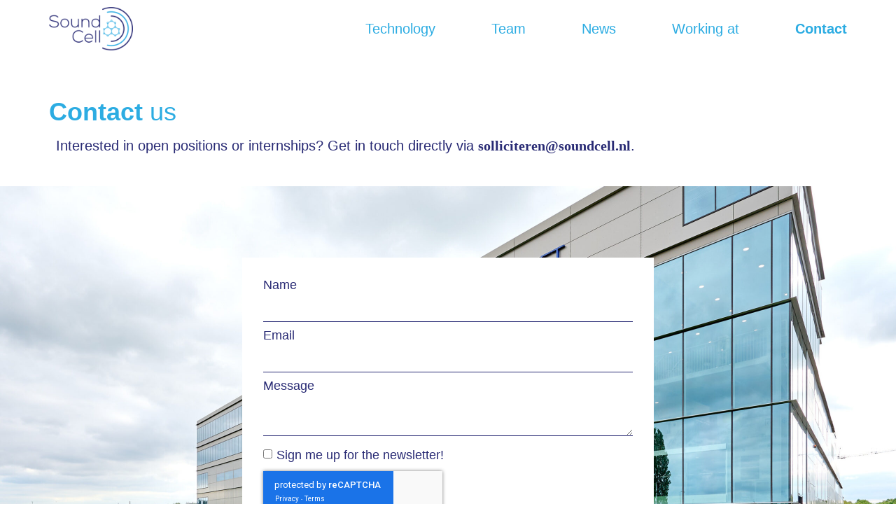

--- FILE ---
content_type: text/html; charset=UTF-8
request_url: https://soundcell.nl/contact/
body_size: 9610
content:
<!doctype html>
<html lang="en-US">
<head>
<meta charset="UTF-8">
<meta name="viewport" content="width=device-width, initial-scale=1">
<link rel="profile" href="https://gmpg.org/xfn/11">
<title>Contact &#8211; SoundCell</title>
<meta name='robots' content='max-image-preview:large' />
<style>img:is([sizes="auto" i], [sizes^="auto," i]) { contain-intrinsic-size: 3000px 1500px }</style>
<link rel="alternate" type="application/rss+xml" title="SoundCell &raquo; Feed" href="https://soundcell.nl/feed/" />
<link rel="alternate" type="application/rss+xml" title="SoundCell &raquo; Comments Feed" href="https://soundcell.nl/comments/feed/" />
<script>
window._wpemojiSettings = {"baseUrl":"https:\/\/s.w.org\/images\/core\/emoji\/15.1.0\/72x72\/","ext":".png","svgUrl":"https:\/\/s.w.org\/images\/core\/emoji\/15.1.0\/svg\/","svgExt":".svg","source":{"concatemoji":"https:\/\/soundcell.nl\/wp-includes\/js\/wp-emoji-release.min.js?ver=6.8.1"}};
/*! This file is auto-generated */
!function(i,n){var o,s,e;function c(e){try{var t={supportTests:e,timestamp:(new Date).valueOf()};sessionStorage.setItem(o,JSON.stringify(t))}catch(e){}}function p(e,t,n){e.clearRect(0,0,e.canvas.width,e.canvas.height),e.fillText(t,0,0);var t=new Uint32Array(e.getImageData(0,0,e.canvas.width,e.canvas.height).data),r=(e.clearRect(0,0,e.canvas.width,e.canvas.height),e.fillText(n,0,0),new Uint32Array(e.getImageData(0,0,e.canvas.width,e.canvas.height).data));return t.every(function(e,t){return e===r[t]})}function u(e,t,n){switch(t){case"flag":return n(e,"\ud83c\udff3\ufe0f\u200d\u26a7\ufe0f","\ud83c\udff3\ufe0f\u200b\u26a7\ufe0f")?!1:!n(e,"\ud83c\uddfa\ud83c\uddf3","\ud83c\uddfa\u200b\ud83c\uddf3")&&!n(e,"\ud83c\udff4\udb40\udc67\udb40\udc62\udb40\udc65\udb40\udc6e\udb40\udc67\udb40\udc7f","\ud83c\udff4\u200b\udb40\udc67\u200b\udb40\udc62\u200b\udb40\udc65\u200b\udb40\udc6e\u200b\udb40\udc67\u200b\udb40\udc7f");case"emoji":return!n(e,"\ud83d\udc26\u200d\ud83d\udd25","\ud83d\udc26\u200b\ud83d\udd25")}return!1}function f(e,t,n){var r="undefined"!=typeof WorkerGlobalScope&&self instanceof WorkerGlobalScope?new OffscreenCanvas(300,150):i.createElement("canvas"),a=r.getContext("2d",{willReadFrequently:!0}),o=(a.textBaseline="top",a.font="600 32px Arial",{});return e.forEach(function(e){o[e]=t(a,e,n)}),o}function t(e){var t=i.createElement("script");t.src=e,t.defer=!0,i.head.appendChild(t)}"undefined"!=typeof Promise&&(o="wpEmojiSettingsSupports",s=["flag","emoji"],n.supports={everything:!0,everythingExceptFlag:!0},e=new Promise(function(e){i.addEventListener("DOMContentLoaded",e,{once:!0})}),new Promise(function(t){var n=function(){try{var e=JSON.parse(sessionStorage.getItem(o));if("object"==typeof e&&"number"==typeof e.timestamp&&(new Date).valueOf()<e.timestamp+604800&&"object"==typeof e.supportTests)return e.supportTests}catch(e){}return null}();if(!n){if("undefined"!=typeof Worker&&"undefined"!=typeof OffscreenCanvas&&"undefined"!=typeof URL&&URL.createObjectURL&&"undefined"!=typeof Blob)try{var e="postMessage("+f.toString()+"("+[JSON.stringify(s),u.toString(),p.toString()].join(",")+"));",r=new Blob([e],{type:"text/javascript"}),a=new Worker(URL.createObjectURL(r),{name:"wpTestEmojiSupports"});return void(a.onmessage=function(e){c(n=e.data),a.terminate(),t(n)})}catch(e){}c(n=f(s,u,p))}t(n)}).then(function(e){for(var t in e)n.supports[t]=e[t],n.supports.everything=n.supports.everything&&n.supports[t],"flag"!==t&&(n.supports.everythingExceptFlag=n.supports.everythingExceptFlag&&n.supports[t]);n.supports.everythingExceptFlag=n.supports.everythingExceptFlag&&!n.supports.flag,n.DOMReady=!1,n.readyCallback=function(){n.DOMReady=!0}}).then(function(){return e}).then(function(){var e;n.supports.everything||(n.readyCallback(),(e=n.source||{}).concatemoji?t(e.concatemoji):e.wpemoji&&e.twemoji&&(t(e.twemoji),t(e.wpemoji)))}))}((window,document),window._wpemojiSettings);
</script>
<style id='wp-emoji-styles-inline-css'>
img.wp-smiley, img.emoji {
display: inline !important;
border: none !important;
box-shadow: none !important;
height: 1em !important;
width: 1em !important;
margin: 0 0.07em !important;
vertical-align: -0.1em !important;
background: none !important;
padding: 0 !important;
}
</style>
<!-- <link rel='stylesheet' id='jet-engine-frontend-css' href='https://soundcell.nl/wp-content/plugins/jet-engine/assets/css/frontend.css?ver=3.6.9' media='all' /> -->
<link rel="stylesheet" type="text/css" href="//soundcell.nl/wp-content/cache/wpfc-minified/ffpt4uzz/84dre.css" media="all"/>
<style id='global-styles-inline-css'>
:root{--wp--preset--aspect-ratio--square: 1;--wp--preset--aspect-ratio--4-3: 4/3;--wp--preset--aspect-ratio--3-4: 3/4;--wp--preset--aspect-ratio--3-2: 3/2;--wp--preset--aspect-ratio--2-3: 2/3;--wp--preset--aspect-ratio--16-9: 16/9;--wp--preset--aspect-ratio--9-16: 9/16;--wp--preset--color--black: #000000;--wp--preset--color--cyan-bluish-gray: #abb8c3;--wp--preset--color--white: #ffffff;--wp--preset--color--pale-pink: #f78da7;--wp--preset--color--vivid-red: #cf2e2e;--wp--preset--color--luminous-vivid-orange: #ff6900;--wp--preset--color--luminous-vivid-amber: #fcb900;--wp--preset--color--light-green-cyan: #7bdcb5;--wp--preset--color--vivid-green-cyan: #00d084;--wp--preset--color--pale-cyan-blue: #8ed1fc;--wp--preset--color--vivid-cyan-blue: #0693e3;--wp--preset--color--vivid-purple: #9b51e0;--wp--preset--gradient--vivid-cyan-blue-to-vivid-purple: linear-gradient(135deg,rgba(6,147,227,1) 0%,rgb(155,81,224) 100%);--wp--preset--gradient--light-green-cyan-to-vivid-green-cyan: linear-gradient(135deg,rgb(122,220,180) 0%,rgb(0,208,130) 100%);--wp--preset--gradient--luminous-vivid-amber-to-luminous-vivid-orange: linear-gradient(135deg,rgba(252,185,0,1) 0%,rgba(255,105,0,1) 100%);--wp--preset--gradient--luminous-vivid-orange-to-vivid-red: linear-gradient(135deg,rgba(255,105,0,1) 0%,rgb(207,46,46) 100%);--wp--preset--gradient--very-light-gray-to-cyan-bluish-gray: linear-gradient(135deg,rgb(238,238,238) 0%,rgb(169,184,195) 100%);--wp--preset--gradient--cool-to-warm-spectrum: linear-gradient(135deg,rgb(74,234,220) 0%,rgb(151,120,209) 20%,rgb(207,42,186) 40%,rgb(238,44,130) 60%,rgb(251,105,98) 80%,rgb(254,248,76) 100%);--wp--preset--gradient--blush-light-purple: linear-gradient(135deg,rgb(255,206,236) 0%,rgb(152,150,240) 100%);--wp--preset--gradient--blush-bordeaux: linear-gradient(135deg,rgb(254,205,165) 0%,rgb(254,45,45) 50%,rgb(107,0,62) 100%);--wp--preset--gradient--luminous-dusk: linear-gradient(135deg,rgb(255,203,112) 0%,rgb(199,81,192) 50%,rgb(65,88,208) 100%);--wp--preset--gradient--pale-ocean: linear-gradient(135deg,rgb(255,245,203) 0%,rgb(182,227,212) 50%,rgb(51,167,181) 100%);--wp--preset--gradient--electric-grass: linear-gradient(135deg,rgb(202,248,128) 0%,rgb(113,206,126) 100%);--wp--preset--gradient--midnight: linear-gradient(135deg,rgb(2,3,129) 0%,rgb(40,116,252) 100%);--wp--preset--font-size--small: 13px;--wp--preset--font-size--medium: 20px;--wp--preset--font-size--large: 36px;--wp--preset--font-size--x-large: 42px;--wp--preset--spacing--20: 0.44rem;--wp--preset--spacing--30: 0.67rem;--wp--preset--spacing--40: 1rem;--wp--preset--spacing--50: 1.5rem;--wp--preset--spacing--60: 2.25rem;--wp--preset--spacing--70: 3.38rem;--wp--preset--spacing--80: 5.06rem;--wp--preset--shadow--natural: 6px 6px 9px rgba(0, 0, 0, 0.2);--wp--preset--shadow--deep: 12px 12px 50px rgba(0, 0, 0, 0.4);--wp--preset--shadow--sharp: 6px 6px 0px rgba(0, 0, 0, 0.2);--wp--preset--shadow--outlined: 6px 6px 0px -3px rgba(255, 255, 255, 1), 6px 6px rgba(0, 0, 0, 1);--wp--preset--shadow--crisp: 6px 6px 0px rgba(0, 0, 0, 1);}:root { --wp--style--global--content-size: 800px;--wp--style--global--wide-size: 1200px; }:where(body) { margin: 0; }.wp-site-blocks > .alignleft { float: left; margin-right: 2em; }.wp-site-blocks > .alignright { float: right; margin-left: 2em; }.wp-site-blocks > .aligncenter { justify-content: center; margin-left: auto; margin-right: auto; }:where(.wp-site-blocks) > * { margin-block-start: 24px; margin-block-end: 0; }:where(.wp-site-blocks) > :first-child { margin-block-start: 0; }:where(.wp-site-blocks) > :last-child { margin-block-end: 0; }:root { --wp--style--block-gap: 24px; }:root :where(.is-layout-flow) > :first-child{margin-block-start: 0;}:root :where(.is-layout-flow) > :last-child{margin-block-end: 0;}:root :where(.is-layout-flow) > *{margin-block-start: 24px;margin-block-end: 0;}:root :where(.is-layout-constrained) > :first-child{margin-block-start: 0;}:root :where(.is-layout-constrained) > :last-child{margin-block-end: 0;}:root :where(.is-layout-constrained) > *{margin-block-start: 24px;margin-block-end: 0;}:root :where(.is-layout-flex){gap: 24px;}:root :where(.is-layout-grid){gap: 24px;}.is-layout-flow > .alignleft{float: left;margin-inline-start: 0;margin-inline-end: 2em;}.is-layout-flow > .alignright{float: right;margin-inline-start: 2em;margin-inline-end: 0;}.is-layout-flow > .aligncenter{margin-left: auto !important;margin-right: auto !important;}.is-layout-constrained > .alignleft{float: left;margin-inline-start: 0;margin-inline-end: 2em;}.is-layout-constrained > .alignright{float: right;margin-inline-start: 2em;margin-inline-end: 0;}.is-layout-constrained > .aligncenter{margin-left: auto !important;margin-right: auto !important;}.is-layout-constrained > :where(:not(.alignleft):not(.alignright):not(.alignfull)){max-width: var(--wp--style--global--content-size);margin-left: auto !important;margin-right: auto !important;}.is-layout-constrained > .alignwide{max-width: var(--wp--style--global--wide-size);}body .is-layout-flex{display: flex;}.is-layout-flex{flex-wrap: wrap;align-items: center;}.is-layout-flex > :is(*, div){margin: 0;}body .is-layout-grid{display: grid;}.is-layout-grid > :is(*, div){margin: 0;}body{padding-top: 0px;padding-right: 0px;padding-bottom: 0px;padding-left: 0px;}a:where(:not(.wp-element-button)){text-decoration: underline;}:root :where(.wp-element-button, .wp-block-button__link){background-color: #32373c;border-width: 0;color: #fff;font-family: inherit;font-size: inherit;line-height: inherit;padding: calc(0.667em + 2px) calc(1.333em + 2px);text-decoration: none;}.has-black-color{color: var(--wp--preset--color--black) !important;}.has-cyan-bluish-gray-color{color: var(--wp--preset--color--cyan-bluish-gray) !important;}.has-white-color{color: var(--wp--preset--color--white) !important;}.has-pale-pink-color{color: var(--wp--preset--color--pale-pink) !important;}.has-vivid-red-color{color: var(--wp--preset--color--vivid-red) !important;}.has-luminous-vivid-orange-color{color: var(--wp--preset--color--luminous-vivid-orange) !important;}.has-luminous-vivid-amber-color{color: var(--wp--preset--color--luminous-vivid-amber) !important;}.has-light-green-cyan-color{color: var(--wp--preset--color--light-green-cyan) !important;}.has-vivid-green-cyan-color{color: var(--wp--preset--color--vivid-green-cyan) !important;}.has-pale-cyan-blue-color{color: var(--wp--preset--color--pale-cyan-blue) !important;}.has-vivid-cyan-blue-color{color: var(--wp--preset--color--vivid-cyan-blue) !important;}.has-vivid-purple-color{color: var(--wp--preset--color--vivid-purple) !important;}.has-black-background-color{background-color: var(--wp--preset--color--black) !important;}.has-cyan-bluish-gray-background-color{background-color: var(--wp--preset--color--cyan-bluish-gray) !important;}.has-white-background-color{background-color: var(--wp--preset--color--white) !important;}.has-pale-pink-background-color{background-color: var(--wp--preset--color--pale-pink) !important;}.has-vivid-red-background-color{background-color: var(--wp--preset--color--vivid-red) !important;}.has-luminous-vivid-orange-background-color{background-color: var(--wp--preset--color--luminous-vivid-orange) !important;}.has-luminous-vivid-amber-background-color{background-color: var(--wp--preset--color--luminous-vivid-amber) !important;}.has-light-green-cyan-background-color{background-color: var(--wp--preset--color--light-green-cyan) !important;}.has-vivid-green-cyan-background-color{background-color: var(--wp--preset--color--vivid-green-cyan) !important;}.has-pale-cyan-blue-background-color{background-color: var(--wp--preset--color--pale-cyan-blue) !important;}.has-vivid-cyan-blue-background-color{background-color: var(--wp--preset--color--vivid-cyan-blue) !important;}.has-vivid-purple-background-color{background-color: var(--wp--preset--color--vivid-purple) !important;}.has-black-border-color{border-color: var(--wp--preset--color--black) !important;}.has-cyan-bluish-gray-border-color{border-color: var(--wp--preset--color--cyan-bluish-gray) !important;}.has-white-border-color{border-color: var(--wp--preset--color--white) !important;}.has-pale-pink-border-color{border-color: var(--wp--preset--color--pale-pink) !important;}.has-vivid-red-border-color{border-color: var(--wp--preset--color--vivid-red) !important;}.has-luminous-vivid-orange-border-color{border-color: var(--wp--preset--color--luminous-vivid-orange) !important;}.has-luminous-vivid-amber-border-color{border-color: var(--wp--preset--color--luminous-vivid-amber) !important;}.has-light-green-cyan-border-color{border-color: var(--wp--preset--color--light-green-cyan) !important;}.has-vivid-green-cyan-border-color{border-color: var(--wp--preset--color--vivid-green-cyan) !important;}.has-pale-cyan-blue-border-color{border-color: var(--wp--preset--color--pale-cyan-blue) !important;}.has-vivid-cyan-blue-border-color{border-color: var(--wp--preset--color--vivid-cyan-blue) !important;}.has-vivid-purple-border-color{border-color: var(--wp--preset--color--vivid-purple) !important;}.has-vivid-cyan-blue-to-vivid-purple-gradient-background{background: var(--wp--preset--gradient--vivid-cyan-blue-to-vivid-purple) !important;}.has-light-green-cyan-to-vivid-green-cyan-gradient-background{background: var(--wp--preset--gradient--light-green-cyan-to-vivid-green-cyan) !important;}.has-luminous-vivid-amber-to-luminous-vivid-orange-gradient-background{background: var(--wp--preset--gradient--luminous-vivid-amber-to-luminous-vivid-orange) !important;}.has-luminous-vivid-orange-to-vivid-red-gradient-background{background: var(--wp--preset--gradient--luminous-vivid-orange-to-vivid-red) !important;}.has-very-light-gray-to-cyan-bluish-gray-gradient-background{background: var(--wp--preset--gradient--very-light-gray-to-cyan-bluish-gray) !important;}.has-cool-to-warm-spectrum-gradient-background{background: var(--wp--preset--gradient--cool-to-warm-spectrum) !important;}.has-blush-light-purple-gradient-background{background: var(--wp--preset--gradient--blush-light-purple) !important;}.has-blush-bordeaux-gradient-background{background: var(--wp--preset--gradient--blush-bordeaux) !important;}.has-luminous-dusk-gradient-background{background: var(--wp--preset--gradient--luminous-dusk) !important;}.has-pale-ocean-gradient-background{background: var(--wp--preset--gradient--pale-ocean) !important;}.has-electric-grass-gradient-background{background: var(--wp--preset--gradient--electric-grass) !important;}.has-midnight-gradient-background{background: var(--wp--preset--gradient--midnight) !important;}.has-small-font-size{font-size: var(--wp--preset--font-size--small) !important;}.has-medium-font-size{font-size: var(--wp--preset--font-size--medium) !important;}.has-large-font-size{font-size: var(--wp--preset--font-size--large) !important;}.has-x-large-font-size{font-size: var(--wp--preset--font-size--x-large) !important;}
:root :where(.wp-block-pullquote){font-size: 1.5em;line-height: 1.6;}
</style>
<!-- <link rel='stylesheet' id='hello-elementor-css' href='https://soundcell.nl/wp-content/themes/hello-elementor/assets/css/reset.css?ver=3.4.4' media='all' /> -->
<!-- <link rel='stylesheet' id='hello-elementor-theme-style-css' href='https://soundcell.nl/wp-content/themes/hello-elementor/assets/css/theme.css?ver=3.4.4' media='all' /> -->
<!-- <link rel='stylesheet' id='hello-elementor-header-footer-css' href='https://soundcell.nl/wp-content/themes/hello-elementor/assets/css/header-footer.css?ver=3.4.4' media='all' /> -->
<!-- <link rel='stylesheet' id='elementor-frontend-css' href='https://soundcell.nl/wp-content/plugins/elementor/assets/css/frontend.min.css?ver=3.29.1' media='all' /> -->
<!-- <link rel='stylesheet' id='widget-image-css' href='https://soundcell.nl/wp-content/plugins/elementor/assets/css/widget-image.min.css?ver=3.29.1' media='all' /> -->
<!-- <link rel='stylesheet' id='widget-nav-menu-css' href='https://soundcell.nl/wp-content/plugins/elementor-pro/assets/css/widget-nav-menu.min.css?ver=3.28.2' media='all' /> -->
<!-- <link rel='stylesheet' id='widget-heading-css' href='https://soundcell.nl/wp-content/plugins/elementor/assets/css/widget-heading.min.css?ver=3.29.1' media='all' /> -->
<!-- <link rel='stylesheet' id='elementor-icons-css' href='https://soundcell.nl/wp-content/plugins/elementor/assets/lib/eicons/css/elementor-icons.min.css?ver=5.40.0' media='all' /> -->
<link rel="stylesheet" type="text/css" href="//soundcell.nl/wp-content/cache/wpfc-minified/k0ioplso/8hxoc.css" media="all"/>
<link rel='stylesheet' id='elementor-post-6-css' href='https://soundcell.nl/wp-content/uploads/elementor/css/post-6.css?ver=1757492130' media='all' />
<!-- <link rel='stylesheet' id='jet-tabs-frontend-css' href='https://soundcell.nl/wp-content/plugins/jet-tabs/assets/css/jet-tabs-frontend.css?ver=2.2.9' media='all' /> -->
<!-- <link rel='stylesheet' id='widget-form-css' href='https://soundcell.nl/wp-content/plugins/elementor-pro/assets/css/widget-form.min.css?ver=3.28.2' media='all' /> -->
<!-- <link rel='stylesheet' id='widget-icon-list-css' href='https://soundcell.nl/wp-content/plugins/elementor/assets/css/widget-icon-list.min.css?ver=3.29.1' media='all' /> -->
<link rel="stylesheet" type="text/css" href="//soundcell.nl/wp-content/cache/wpfc-minified/d33gfyne/84dyk.css" media="all"/>
<link rel='stylesheet' id='elementor-post-19-css' href='https://soundcell.nl/wp-content/uploads/elementor/css/post-19.css?ver=1758617439' media='all' />
<link rel='stylesheet' id='elementor-post-48-css' href='https://soundcell.nl/wp-content/uploads/elementor/css/post-48.css?ver=1757492130' media='all' />
<link rel='stylesheet' id='elementor-post-53-css' href='https://soundcell.nl/wp-content/uploads/elementor/css/post-53.css?ver=1757492130' media='all' />
<!-- <link rel='stylesheet' id='code-snippets-site-styles-css' href='https://soundcell.nl/?code-snippets-css=1&#038;ver=2' media='all' /> -->
<!-- <link rel='stylesheet' id='elementor-icons-shared-0-css' href='https://soundcell.nl/wp-content/plugins/elementor/assets/lib/font-awesome/css/fontawesome.min.css?ver=5.15.3' media='all' /> -->
<!-- <link rel='stylesheet' id='elementor-icons-fa-solid-css' href='https://soundcell.nl/wp-content/plugins/elementor/assets/lib/font-awesome/css/solid.min.css?ver=5.15.3' media='all' /> -->
<link rel="stylesheet" type="text/css" href="//soundcell.nl/wp-content/cache/wpfc-minified/2b4lprie/84dre.css" media="all"/>
<script src='//soundcell.nl/wp-content/cache/wpfc-minified/knjc9f9v/84dre.js' type="text/javascript"></script>
<!-- <script src="https://soundcell.nl/wp-includes/js/jquery/jquery.min.js?ver=3.7.1" id="jquery-core-js"></script> -->
<!-- <script src="https://soundcell.nl/wp-includes/js/jquery/jquery-migrate.min.js?ver=3.4.1" id="jquery-migrate-js"></script> -->
<link rel="https://api.w.org/" href="https://soundcell.nl/wp-json/" /><link rel="alternate" title="JSON" type="application/json" href="https://soundcell.nl/wp-json/wp/v2/pages/19" /><link rel="EditURI" type="application/rsd+xml" title="RSD" href="https://soundcell.nl/xmlrpc.php?rsd" />
<meta name="generator" content="WordPress 6.8.1" />
<link rel="canonical" href="https://soundcell.nl/contact/" />
<link rel='shortlink' href='https://soundcell.nl/?p=19' />
<link rel="alternate" title="oEmbed (JSON)" type="application/json+oembed" href="https://soundcell.nl/wp-json/oembed/1.0/embed?url=https%3A%2F%2Fsoundcell.nl%2Fcontact%2F" />
<link rel="alternate" title="oEmbed (XML)" type="text/xml+oembed" href="https://soundcell.nl/wp-json/oembed/1.0/embed?url=https%3A%2F%2Fsoundcell.nl%2Fcontact%2F&#038;format=xml" />
<meta name="generator" content="Elementor 3.29.1; features: e_local_google_fonts; settings: css_print_method-external, google_font-enabled, font_display-swap">
<style>
.e-con.e-parent:nth-of-type(n+4):not(.e-lazyloaded):not(.e-no-lazyload),
.e-con.e-parent:nth-of-type(n+4):not(.e-lazyloaded):not(.e-no-lazyload) * {
background-image: none !important;
}
@media screen and (max-height: 1024px) {
.e-con.e-parent:nth-of-type(n+3):not(.e-lazyloaded):not(.e-no-lazyload),
.e-con.e-parent:nth-of-type(n+3):not(.e-lazyloaded):not(.e-no-lazyload) * {
background-image: none !important;
}
}
@media screen and (max-height: 640px) {
.e-con.e-parent:nth-of-type(n+2):not(.e-lazyloaded):not(.e-no-lazyload),
.e-con.e-parent:nth-of-type(n+2):not(.e-lazyloaded):not(.e-no-lazyload) * {
background-image: none !important;
}
}
</style>
<link rel="icon" href="https://soundcell.nl/wp-content/uploads/2025/04/cropped-favi-vierkant-32x32.png" sizes="32x32" />
<link rel="icon" href="https://soundcell.nl/wp-content/uploads/2025/04/cropped-favi-vierkant-192x192.png" sizes="192x192" />
<link rel="apple-touch-icon" href="https://soundcell.nl/wp-content/uploads/2025/04/cropped-favi-vierkant-180x180.png" />
<meta name="msapplication-TileImage" content="https://soundcell.nl/wp-content/uploads/2025/04/cropped-favi-vierkant-270x270.png" />
</head>
<body class="wp-singular page-template-default page page-id-19 wp-embed-responsive wp-theme-hello-elementor hello-elementor-default elementor-default elementor-template-full-width elementor-kit-6 elementor-page elementor-page-19">
<a class="skip-link screen-reader-text" href="#content">Skip to content</a>
<div data-elementor-type="header" data-elementor-id="48" class="elementor elementor-48 elementor-location-header" data-elementor-post-type="elementor_library">
<div class="elementor-element elementor-element-f87539a e-flex e-con-boxed e-con e-parent" data-id="f87539a" data-element_type="container" data-settings="{&quot;background_background&quot;:&quot;classic&quot;}">
<div class="e-con-inner">
<div class="elementor-element elementor-element-f7a850c elementor-widget elementor-widget-image" data-id="f7a850c" data-element_type="widget" data-widget_type="image.default">
<div class="elementor-widget-container">
<a href="https://soundcell.nl">
<img width="300" height="156" src="https://soundcell.nl/wp-content/uploads/2025/08/SoundCell-Logo-Transparent-Background-300x156.png" class="attachment-medium size-medium wp-image-1964" alt="" srcset="https://soundcell.nl/wp-content/uploads/2025/08/SoundCell-Logo-Transparent-Background-300x156.png 300w, https://soundcell.nl/wp-content/uploads/2025/08/SoundCell-Logo-Transparent-Background-768x399.png 768w, https://soundcell.nl/wp-content/uploads/2025/08/SoundCell-Logo-Transparent-Background-e1756386718217.png 200w" sizes="(max-width: 300px) 100vw, 300px" />								</a>
</div>
</div>
<div class="elementor-element elementor-element-4f9c7c8 elementor-nav-menu--stretch elementor-nav-menu__text-align-center elementor-widget-tablet__width-auto elementor-nav-menu--dropdown-tablet elementor-nav-menu--toggle elementor-nav-menu--burger elementor-widget elementor-widget-nav-menu" data-id="4f9c7c8" data-element_type="widget" data-settings="{&quot;full_width&quot;:&quot;stretch&quot;,&quot;layout&quot;:&quot;horizontal&quot;,&quot;submenu_icon&quot;:{&quot;value&quot;:&quot;&lt;i class=\&quot;fas fa-caret-down\&quot;&gt;&lt;\/i&gt;&quot;,&quot;library&quot;:&quot;fa-solid&quot;},&quot;toggle&quot;:&quot;burger&quot;}" data-widget_type="nav-menu.default">
<div class="elementor-widget-container">
<nav aria-label="Menu" class="elementor-nav-menu--main elementor-nav-menu__container elementor-nav-menu--layout-horizontal e--pointer-none">
<ul id="menu-1-4f9c7c8" class="elementor-nav-menu"><li class="menu-item menu-item-type-post_type menu-item-object-page menu-item-1450"><a href="https://soundcell.nl/technology/" class="elementor-item">Technology</a></li>
<li class="menu-item menu-item-type-custom menu-item-object-custom menu-item-23"><a href="http://soundcell.nl/team" class="elementor-item">Team</a></li>
<li class="menu-item menu-item-type-custom menu-item-object-custom menu-item-24"><a href="http://soundcell.nl/news" class="elementor-item">News</a></li>
<li class="menu-item menu-item-type-post_type menu-item-object-page menu-item-1534"><a href="https://soundcell.nl/working-at/" class="elementor-item">Working at</a></li>
<li class="menu-item menu-item-type-post_type menu-item-object-page current-menu-item page_item page-item-19 current_page_item menu-item-21"><a href="https://soundcell.nl/contact/" aria-current="page" class="elementor-item elementor-item-active">Contact</a></li>
</ul>			</nav>
<div class="elementor-menu-toggle" role="button" tabindex="0" aria-label="Menu Toggle" aria-expanded="false">
<i aria-hidden="true" role="presentation" class="elementor-menu-toggle__icon--open eicon-menu-bar"></i><i aria-hidden="true" role="presentation" class="elementor-menu-toggle__icon--close eicon-close"></i>		</div>
<nav class="elementor-nav-menu--dropdown elementor-nav-menu__container" aria-hidden="true">
<ul id="menu-2-4f9c7c8" class="elementor-nav-menu"><li class="menu-item menu-item-type-post_type menu-item-object-page menu-item-1450"><a href="https://soundcell.nl/technology/" class="elementor-item" tabindex="-1">Technology</a></li>
<li class="menu-item menu-item-type-custom menu-item-object-custom menu-item-23"><a href="http://soundcell.nl/team" class="elementor-item" tabindex="-1">Team</a></li>
<li class="menu-item menu-item-type-custom menu-item-object-custom menu-item-24"><a href="http://soundcell.nl/news" class="elementor-item" tabindex="-1">News</a></li>
<li class="menu-item menu-item-type-post_type menu-item-object-page menu-item-1534"><a href="https://soundcell.nl/working-at/" class="elementor-item" tabindex="-1">Working at</a></li>
<li class="menu-item menu-item-type-post_type menu-item-object-page current-menu-item page_item page-item-19 current_page_item menu-item-21"><a href="https://soundcell.nl/contact/" aria-current="page" class="elementor-item elementor-item-active" tabindex="-1">Contact</a></li>
</ul>			</nav>
</div>
</div>
</div>
</div>
</div>
<div data-elementor-type="wp-page" data-elementor-id="19" class="elementor elementor-19" data-elementor-post-type="page">
<div class="elementor-element elementor-element-3b5959f e-flex e-con-boxed e-con e-parent" data-id="3b5959f" data-element_type="container" data-settings="{&quot;background_background&quot;:&quot;classic&quot;}">
<div class="e-con-inner">
<div class="elementor-element elementor-element-3cbb7c4 elementor-widget__width-inherit elementor-widget elementor-widget-heading" data-id="3cbb7c4" data-element_type="widget" data-widget_type="heading.default">
<div class="elementor-widget-container">
<h1 class="elementor-heading-title elementor-size-default"><strong>Contact</strong> us</h1>				</div>
</div>
<div class="elementor-element elementor-element-adeede9 e-con-full e-flex e-con e-child" data-id="adeede9" data-element_type="container">
<div class="elementor-element elementor-element-f29bd45 elementor-widget__width-inherit elementor-widget elementor-widget-text-editor" data-id="f29bd45" data-element_type="widget" data-widget_type="text-editor.default">
<div class="elementor-widget-container">
<h5 class="wp-block wp-block-kubio-heading position-relative wp-block-kubio-heading__text style-t0rerYkH541-text style-local-30-text" data-kubio="kubio/heading">Interested in open positions or internships? Get in touch directly via <a style="font-family: Inter; font-size: 1.25rem; background-color: #ffffff; color: #282a74;" href="mailto:solliciteren@soundcell.nl">solliciteren@soundcell.nl</a>.</h5>								</div>
</div>
</div>
</div>
</div>
<div class="elementor-element elementor-element-185f196 e-flex e-con-boxed e-con e-parent" data-id="185f196" data-element_type="container" id="contact" data-settings="{&quot;background_background&quot;:&quot;classic&quot;}">
<div class="e-con-inner">
<div class="elementor-element elementor-element-2ecae9d elementor-widget__width-initial elementor-button-align-end elementor-widget elementor-widget-form" data-id="2ecae9d" data-element_type="widget" data-settings="{&quot;step_next_label&quot;:&quot;Next&quot;,&quot;step_previous_label&quot;:&quot;Previous&quot;,&quot;button_width&quot;:&quot;100&quot;,&quot;step_type&quot;:&quot;number_text&quot;,&quot;step_icon_shape&quot;:&quot;circle&quot;}" data-widget_type="form.default">
<div class="elementor-widget-container">
<form class="elementor-form" method="post" name="contact form">
<input type="hidden" name="post_id" value="19"/>
<input type="hidden" name="form_id" value="2ecae9d"/>
<input type="hidden" name="referer_title" value="Contact" />
<input type="hidden" name="queried_id" value="19"/>
<div class="elementor-form-fields-wrapper elementor-labels-above">
<div class="elementor-field-type-text elementor-field-group elementor-column elementor-field-group-name elementor-col-100">
<label for="form-field-name" class="elementor-field-label">
Name							</label>
<input size="1" type="text" name="form_fields[name]" id="form-field-name" class="elementor-field elementor-size-sm  elementor-field-textual">
</div>
<div class="elementor-field-type-email elementor-field-group elementor-column elementor-field-group-email elementor-col-100 elementor-field-required">
<label for="form-field-email" class="elementor-field-label">
Email							</label>
<input size="1" type="email" name="form_fields[email]" id="form-field-email" class="elementor-field elementor-size-sm  elementor-field-textual" required="required">
</div>
<div class="elementor-field-type-textarea elementor-field-group elementor-column elementor-field-group-message elementor-col-100">
<label for="form-field-message" class="elementor-field-label">
Message							</label>
<textarea class="elementor-field-textual elementor-field  elementor-size-sm" name="form_fields[message]" id="form-field-message" rows="2"></textarea>				</div>
<div class="elementor-field-type-acceptance elementor-field-group elementor-column elementor-field-group-field_55c1562 elementor-col-100">
<div class="elementor-field-subgroup">
<span class="elementor-field-option">
<input type="checkbox" name="form_fields[field_55c1562]" id="form-field-field_55c1562" class="elementor-field elementor-size-sm  elementor-acceptance-field">
<label for="form-field-field_55c1562">Sign me up for the newsletter!</label>			</span>
</div>
</div>
<div class="elementor-field-type-recaptcha_v3 elementor-field-group elementor-column elementor-field-group-field_bc1139c elementor-col-100 recaptcha_v3-inline">
<div class="elementor-field" id="form-field-field_bc1139c"><div class="elementor-g-recaptcha" data-sitekey="6Lf_XdIrAAAAAGtQuVlhxIfueW66XK5oHeJ1p_03" data-type="v3" data-action="Form" data-badge="inline" data-size="invisible"></div></div>				</div>
<div class="elementor-field-group elementor-column elementor-field-type-submit elementor-col-100 e-form__buttons">
<button class="elementor-button elementor-size-xs" type="submit">
<span class="elementor-button-content-wrapper">
<span class="elementor-button-text">Send</span>
</span>
</button>
</div>
</div>
</form>
</div>
</div>
</div>
</div>
<div class="elementor-element elementor-element-39b7ca4 e-flex e-con-boxed e-con e-parent" data-id="39b7ca4" data-element_type="container">
<div class="e-con-inner">
<div class="elementor-element elementor-element-a66c663 e-con-full e-flex e-con e-child" data-id="a66c663" data-element_type="container">
<div class="elementor-element elementor-element-799c6a2 elementor-widget elementor-widget-heading" data-id="799c6a2" data-element_type="widget" data-widget_type="heading.default">
<div class="elementor-widget-container">
<span class="elementor-heading-title elementor-size-default">Visitors</span>				</div>
</div>
<div class="elementor-element elementor-element-090065a elementor-align-left elementor-icon-list--layout-traditional elementor-list-item-link-full_width elementor-widget elementor-widget-icon-list" data-id="090065a" data-element_type="widget" data-widget_type="icon-list.default">
<div class="elementor-widget-container">
<ul class="elementor-icon-list-items">
<li class="elementor-icon-list-item">
<span class="elementor-icon-list-icon">
<i aria-hidden="true" class="fas fa-map-marker-alt"></i>						</span>
<span class="elementor-icon-list-text">Molengraafsingel 12<br>2629 JD Delft</span>
</li>
</ul>
</div>
</div>
</div>
<div class="elementor-element elementor-element-bf679c6 e-con-full e-flex e-con e-child" data-id="bf679c6" data-element_type="container">
<div class="elementor-element elementor-element-be7755a elementor-widget elementor-widget-heading" data-id="be7755a" data-element_type="widget" data-widget_type="heading.default">
<div class="elementor-widget-container">
<span class="elementor-heading-title elementor-size-default">Laboratory</span>				</div>
</div>
<div class="elementor-element elementor-element-64fe192 elementor-icon-list--layout-traditional elementor-list-item-link-full_width elementor-widget elementor-widget-icon-list" data-id="64fe192" data-element_type="widget" data-widget_type="icon-list.default">
<div class="elementor-widget-container">
<ul class="elementor-icon-list-items">
<li class="elementor-icon-list-item">
<span class="elementor-icon-list-icon">
<i aria-hidden="true" class="fas fa-map-marker-alt"></i>						</span>
<span class="elementor-icon-list-text">Molengraafsingel 10<br>2629 JD Delft</span>
</li>
</ul>
</div>
</div>
</div>
</div>
</div>
</div>
		<div data-elementor-type="footer" data-elementor-id="53" class="elementor elementor-53 elementor-location-footer" data-elementor-post-type="elementor_library">
<div class="elementor-element elementor-element-c8713b0 e-flex e-con-boxed e-con e-parent" data-id="c8713b0" data-element_type="container" data-settings="{&quot;background_background&quot;:&quot;classic&quot;}">
<div class="e-con-inner">
<div class="elementor-element elementor-element-e9f6b72 elementor-widget-mobile__width-inherit elementor-widget elementor-widget-image" data-id="e9f6b72" data-element_type="widget" data-widget_type="image.default">
<div class="elementor-widget-container">
<a href="https://soundcell.nl">
<img width="800" height="414" src="https://soundcell.nl/wp-content/uploads/2024/12/white.svg" class="attachment-large size-large wp-image-1243" alt="" />								</a>
</div>
</div>
<div class="elementor-element elementor-element-8d9fbec e-con-full e-flex e-con e-child" data-id="8d9fbec" data-element_type="container">
<div class="elementor-element elementor-element-aaa2c5f elementor-widget elementor-widget-heading" data-id="aaa2c5f" data-element_type="widget" data-widget_type="heading.default">
<div class="elementor-widget-container">
<span class="elementor-heading-title elementor-size-default"><a href="/contact#contact">Newsletter</a></span>				</div>
</div>
<div class="elementor-element elementor-element-ff8e8c0 elementor-widget elementor-widget-heading" data-id="ff8e8c0" data-element_type="widget" data-widget_type="heading.default">
<div class="elementor-widget-container">
<span class="elementor-heading-title elementor-size-default"><a href="/privacy-policy/">Privacy policy</a></span>				</div>
</div>
<div class="elementor-element elementor-element-4ffb84a elementor-widget elementor-widget-heading" data-id="4ffb84a" data-element_type="widget" data-widget_type="heading.default">
<div class="elementor-widget-container">
<span class="elementor-heading-title elementor-size-default"><a href="/working-at/#vacancies">Vacancies</a></span>				</div>
</div>
<div class="elementor-element elementor-element-56dfd32 elementor-widget elementor-widget-heading" data-id="56dfd32" data-element_type="widget" data-widget_type="heading.default">
<div class="elementor-widget-container">
<span class="elementor-heading-title elementor-size-default"><a href="/be-fast/">Be Fast</a></span>				</div>
</div>
</div>
<div class="elementor-element elementor-element-d1a04c5 elementor-widget__width-inherit elementor-widget elementor-widget-heading" data-id="d1a04c5" data-element_type="widget" data-widget_type="heading.default">
<div class="elementor-widget-container">
<span class="elementor-heading-title elementor-size-default">&copy; 2025 SoundCell</span>				</div>
</div>
</div>
</div>
</div>
<script type="speculationrules">
{"prefetch":[{"source":"document","where":{"and":[{"href_matches":"\/*"},{"not":{"href_matches":["\/wp-*.php","\/wp-admin\/*","\/wp-content\/uploads\/*","\/wp-content\/*","\/wp-content\/plugins\/*","\/wp-content\/themes\/hello-elementor\/*","\/*\\?(.+)"]}},{"not":{"selector_matches":"a[rel~=\"nofollow\"]"}},{"not":{"selector_matches":".no-prefetch, .no-prefetch a"}}]},"eagerness":"conservative"}]}
</script>
<script>
const lazyloadRunObserver = () => {
const lazyloadBackgrounds = document.querySelectorAll( `.e-con.e-parent:not(.e-lazyloaded)` );
const lazyloadBackgroundObserver = new IntersectionObserver( ( entries ) => {
entries.forEach( ( entry ) => {
if ( entry.isIntersecting ) {
let lazyloadBackground = entry.target;
if( lazyloadBackground ) {
lazyloadBackground.classList.add( 'e-lazyloaded' );
}
lazyloadBackgroundObserver.unobserve( entry.target );
}
});
}, { rootMargin: '200px 0px 200px 0px' } );
lazyloadBackgrounds.forEach( ( lazyloadBackground ) => {
lazyloadBackgroundObserver.observe( lazyloadBackground );
} );
};
const events = [
'DOMContentLoaded',
'elementor/lazyload/observe',
];
events.forEach( ( event ) => {
document.addEventListener( event, lazyloadRunObserver );
} );
</script>
<script src="https://soundcell.nl/wp-content/plugins/elementor/assets/js/webpack.runtime.min.js?ver=3.29.1" id="elementor-webpack-runtime-js"></script>
<script src="https://soundcell.nl/wp-content/plugins/elementor/assets/js/frontend-modules.min.js?ver=3.29.1" id="elementor-frontend-modules-js"></script>
<script src="https://soundcell.nl/wp-includes/js/jquery/ui/core.min.js?ver=1.13.3" id="jquery-ui-core-js"></script>
<script id="elementor-frontend-js-before">
var elementorFrontendConfig = {"environmentMode":{"edit":false,"wpPreview":false,"isScriptDebug":false},"i18n":{"shareOnFacebook":"Share on Facebook","shareOnTwitter":"Share on Twitter","pinIt":"Pin it","download":"Download","downloadImage":"Download image","fullscreen":"Fullscreen","zoom":"Zoom","share":"Share","playVideo":"Play Video","previous":"Previous","next":"Next","close":"Close","a11yCarouselPrevSlideMessage":"Previous slide","a11yCarouselNextSlideMessage":"Next slide","a11yCarouselFirstSlideMessage":"This is the first slide","a11yCarouselLastSlideMessage":"This is the last slide","a11yCarouselPaginationBulletMessage":"Go to slide"},"is_rtl":false,"breakpoints":{"xs":0,"sm":480,"md":768,"lg":1025,"xl":1440,"xxl":1600},"responsive":{"breakpoints":{"mobile":{"label":"Mobile Portrait","value":767,"default_value":767,"direction":"max","is_enabled":true},"mobile_extra":{"label":"Mobile Landscape","value":880,"default_value":880,"direction":"max","is_enabled":false},"tablet":{"label":"Tablet Portrait","value":1024,"default_value":1024,"direction":"max","is_enabled":true},"tablet_extra":{"label":"Tablet Landscape","value":1200,"default_value":1200,"direction":"max","is_enabled":false},"laptop":{"label":"Laptop","value":1366,"default_value":1366,"direction":"max","is_enabled":false},"widescreen":{"label":"Widescreen","value":2400,"default_value":2400,"direction":"min","is_enabled":false}},"hasCustomBreakpoints":false},"version":"3.29.1","is_static":false,"experimentalFeatures":{"container":true,"e_local_google_fonts":true,"nested-elements":true,"editor_v2":true,"home_screen":true,"launchpad-checklist":true,"cloud-library":true,"e_opt_in_v4_page":true},"urls":{"assets":"https:\/\/soundcell.nl\/wp-content\/plugins\/elementor\/assets\/","ajaxurl":"https:\/\/soundcell.nl\/wp-admin\/admin-ajax.php","uploadUrl":"https:\/\/soundcell.nl\/wp-content\/uploads"},"nonces":{"floatingButtonsClickTracking":"4265b83b50"},"swiperClass":"swiper","settings":{"page":[],"editorPreferences":[]},"kit":{"active_breakpoints":["viewport_mobile","viewport_tablet"],"global_image_lightbox":"yes","lightbox_enable_counter":"yes","lightbox_enable_fullscreen":"yes","lightbox_enable_zoom":"yes","lightbox_enable_share":"yes","lightbox_title_src":"title","lightbox_description_src":"description"},"post":{"id":19,"title":"Contact%20%E2%80%93%20SoundCell","excerpt":"","featuredImage":false}};
</script>
<script src="https://soundcell.nl/wp-content/plugins/elementor/assets/js/frontend.min.js?ver=3.29.1" id="elementor-frontend-js"></script>
<script src="https://soundcell.nl/wp-content/plugins/elementor-pro/assets/lib/smartmenus/jquery.smartmenus.min.js?ver=1.2.1" id="smartmenus-js"></script>
<script src="https://www.google.com/recaptcha/api.js?render=explicit&amp;ver=3.28.2" id="elementor-recaptcha_v3-api-js"></script>
<script src="https://soundcell.nl/wp-content/plugins/elementor-pro/assets/js/webpack-pro.runtime.min.js?ver=3.28.2" id="elementor-pro-webpack-runtime-js"></script>
<script src="https://soundcell.nl/wp-includes/js/dist/hooks.min.js?ver=4d63a3d491d11ffd8ac6" id="wp-hooks-js"></script>
<script src="https://soundcell.nl/wp-includes/js/dist/i18n.min.js?ver=5e580eb46a90c2b997e6" id="wp-i18n-js"></script>
<script id="wp-i18n-js-after">
wp.i18n.setLocaleData( { 'text direction\u0004ltr': [ 'ltr' ] } );
</script>
<script id="elementor-pro-frontend-js-before">
var ElementorProFrontendConfig = {"ajaxurl":"https:\/\/soundcell.nl\/wp-admin\/admin-ajax.php","nonce":"7a7e1257ee","urls":{"assets":"https:\/\/soundcell.nl\/wp-content\/plugins\/elementor-pro\/assets\/","rest":"https:\/\/soundcell.nl\/wp-json\/"},"settings":{"lazy_load_background_images":true},"popup":{"hasPopUps":false},"shareButtonsNetworks":{"facebook":{"title":"Facebook","has_counter":true},"twitter":{"title":"Twitter"},"linkedin":{"title":"LinkedIn","has_counter":true},"pinterest":{"title":"Pinterest","has_counter":true},"reddit":{"title":"Reddit","has_counter":true},"vk":{"title":"VK","has_counter":true},"odnoklassniki":{"title":"OK","has_counter":true},"tumblr":{"title":"Tumblr"},"digg":{"title":"Digg"},"skype":{"title":"Skype"},"stumbleupon":{"title":"StumbleUpon","has_counter":true},"mix":{"title":"Mix"},"telegram":{"title":"Telegram"},"pocket":{"title":"Pocket","has_counter":true},"xing":{"title":"XING","has_counter":true},"whatsapp":{"title":"WhatsApp"},"email":{"title":"Email"},"print":{"title":"Print"},"x-twitter":{"title":"X"},"threads":{"title":"Threads"}},"facebook_sdk":{"lang":"en_US","app_id":""},"lottie":{"defaultAnimationUrl":"https:\/\/soundcell.nl\/wp-content\/plugins\/elementor-pro\/modules\/lottie\/assets\/animations\/default.json"}};
</script>
<script src="https://soundcell.nl/wp-content/plugins/elementor-pro/assets/js/frontend.min.js?ver=3.28.2" id="elementor-pro-frontend-js"></script>
<script src="https://soundcell.nl/wp-content/plugins/elementor-pro/assets/js/elements-handlers.min.js?ver=3.28.2" id="pro-elements-handlers-js"></script>
<script id="jet-tabs-frontend-js-extra">
var JetTabsSettings = {"ajaxurl":"https:\/\/soundcell.nl\/wp-admin\/admin-ajax.php","isMobile":"false","templateApiUrl":"https:\/\/soundcell.nl\/wp-json\/jet-tabs-api\/v1\/elementor-template","devMode":"false","isSelfRequest":""};
</script>
<script src="https://soundcell.nl/wp-content/plugins/jet-tabs/assets/js/jet-tabs-frontend.min.js?ver=2.2.9" id="jet-tabs-frontend-js"></script>
</body>
</html><!-- WP Fastest Cache file was created in 1.092 seconds, on 7 November 2025 @ 11:49 -->

--- FILE ---
content_type: text/html; charset=utf-8
request_url: https://www.google.com/recaptcha/api2/anchor?ar=1&k=6Lf_XdIrAAAAAGtQuVlhxIfueW66XK5oHeJ1p_03&co=aHR0cHM6Ly9zb3VuZGNlbGwubmw6NDQz&hl=en&type=v3&v=PoyoqOPhxBO7pBk68S4YbpHZ&size=invisible&badge=inline&sa=Form&anchor-ms=20000&execute-ms=30000&cb=uwwkx2gzxzyx
body_size: 48718
content:
<!DOCTYPE HTML><html dir="ltr" lang="en"><head><meta http-equiv="Content-Type" content="text/html; charset=UTF-8">
<meta http-equiv="X-UA-Compatible" content="IE=edge">
<title>reCAPTCHA</title>
<style type="text/css">
/* cyrillic-ext */
@font-face {
  font-family: 'Roboto';
  font-style: normal;
  font-weight: 400;
  font-stretch: 100%;
  src: url(//fonts.gstatic.com/s/roboto/v48/KFO7CnqEu92Fr1ME7kSn66aGLdTylUAMa3GUBHMdazTgWw.woff2) format('woff2');
  unicode-range: U+0460-052F, U+1C80-1C8A, U+20B4, U+2DE0-2DFF, U+A640-A69F, U+FE2E-FE2F;
}
/* cyrillic */
@font-face {
  font-family: 'Roboto';
  font-style: normal;
  font-weight: 400;
  font-stretch: 100%;
  src: url(//fonts.gstatic.com/s/roboto/v48/KFO7CnqEu92Fr1ME7kSn66aGLdTylUAMa3iUBHMdazTgWw.woff2) format('woff2');
  unicode-range: U+0301, U+0400-045F, U+0490-0491, U+04B0-04B1, U+2116;
}
/* greek-ext */
@font-face {
  font-family: 'Roboto';
  font-style: normal;
  font-weight: 400;
  font-stretch: 100%;
  src: url(//fonts.gstatic.com/s/roboto/v48/KFO7CnqEu92Fr1ME7kSn66aGLdTylUAMa3CUBHMdazTgWw.woff2) format('woff2');
  unicode-range: U+1F00-1FFF;
}
/* greek */
@font-face {
  font-family: 'Roboto';
  font-style: normal;
  font-weight: 400;
  font-stretch: 100%;
  src: url(//fonts.gstatic.com/s/roboto/v48/KFO7CnqEu92Fr1ME7kSn66aGLdTylUAMa3-UBHMdazTgWw.woff2) format('woff2');
  unicode-range: U+0370-0377, U+037A-037F, U+0384-038A, U+038C, U+038E-03A1, U+03A3-03FF;
}
/* math */
@font-face {
  font-family: 'Roboto';
  font-style: normal;
  font-weight: 400;
  font-stretch: 100%;
  src: url(//fonts.gstatic.com/s/roboto/v48/KFO7CnqEu92Fr1ME7kSn66aGLdTylUAMawCUBHMdazTgWw.woff2) format('woff2');
  unicode-range: U+0302-0303, U+0305, U+0307-0308, U+0310, U+0312, U+0315, U+031A, U+0326-0327, U+032C, U+032F-0330, U+0332-0333, U+0338, U+033A, U+0346, U+034D, U+0391-03A1, U+03A3-03A9, U+03B1-03C9, U+03D1, U+03D5-03D6, U+03F0-03F1, U+03F4-03F5, U+2016-2017, U+2034-2038, U+203C, U+2040, U+2043, U+2047, U+2050, U+2057, U+205F, U+2070-2071, U+2074-208E, U+2090-209C, U+20D0-20DC, U+20E1, U+20E5-20EF, U+2100-2112, U+2114-2115, U+2117-2121, U+2123-214F, U+2190, U+2192, U+2194-21AE, U+21B0-21E5, U+21F1-21F2, U+21F4-2211, U+2213-2214, U+2216-22FF, U+2308-230B, U+2310, U+2319, U+231C-2321, U+2336-237A, U+237C, U+2395, U+239B-23B7, U+23D0, U+23DC-23E1, U+2474-2475, U+25AF, U+25B3, U+25B7, U+25BD, U+25C1, U+25CA, U+25CC, U+25FB, U+266D-266F, U+27C0-27FF, U+2900-2AFF, U+2B0E-2B11, U+2B30-2B4C, U+2BFE, U+3030, U+FF5B, U+FF5D, U+1D400-1D7FF, U+1EE00-1EEFF;
}
/* symbols */
@font-face {
  font-family: 'Roboto';
  font-style: normal;
  font-weight: 400;
  font-stretch: 100%;
  src: url(//fonts.gstatic.com/s/roboto/v48/KFO7CnqEu92Fr1ME7kSn66aGLdTylUAMaxKUBHMdazTgWw.woff2) format('woff2');
  unicode-range: U+0001-000C, U+000E-001F, U+007F-009F, U+20DD-20E0, U+20E2-20E4, U+2150-218F, U+2190, U+2192, U+2194-2199, U+21AF, U+21E6-21F0, U+21F3, U+2218-2219, U+2299, U+22C4-22C6, U+2300-243F, U+2440-244A, U+2460-24FF, U+25A0-27BF, U+2800-28FF, U+2921-2922, U+2981, U+29BF, U+29EB, U+2B00-2BFF, U+4DC0-4DFF, U+FFF9-FFFB, U+10140-1018E, U+10190-1019C, U+101A0, U+101D0-101FD, U+102E0-102FB, U+10E60-10E7E, U+1D2C0-1D2D3, U+1D2E0-1D37F, U+1F000-1F0FF, U+1F100-1F1AD, U+1F1E6-1F1FF, U+1F30D-1F30F, U+1F315, U+1F31C, U+1F31E, U+1F320-1F32C, U+1F336, U+1F378, U+1F37D, U+1F382, U+1F393-1F39F, U+1F3A7-1F3A8, U+1F3AC-1F3AF, U+1F3C2, U+1F3C4-1F3C6, U+1F3CA-1F3CE, U+1F3D4-1F3E0, U+1F3ED, U+1F3F1-1F3F3, U+1F3F5-1F3F7, U+1F408, U+1F415, U+1F41F, U+1F426, U+1F43F, U+1F441-1F442, U+1F444, U+1F446-1F449, U+1F44C-1F44E, U+1F453, U+1F46A, U+1F47D, U+1F4A3, U+1F4B0, U+1F4B3, U+1F4B9, U+1F4BB, U+1F4BF, U+1F4C8-1F4CB, U+1F4D6, U+1F4DA, U+1F4DF, U+1F4E3-1F4E6, U+1F4EA-1F4ED, U+1F4F7, U+1F4F9-1F4FB, U+1F4FD-1F4FE, U+1F503, U+1F507-1F50B, U+1F50D, U+1F512-1F513, U+1F53E-1F54A, U+1F54F-1F5FA, U+1F610, U+1F650-1F67F, U+1F687, U+1F68D, U+1F691, U+1F694, U+1F698, U+1F6AD, U+1F6B2, U+1F6B9-1F6BA, U+1F6BC, U+1F6C6-1F6CF, U+1F6D3-1F6D7, U+1F6E0-1F6EA, U+1F6F0-1F6F3, U+1F6F7-1F6FC, U+1F700-1F7FF, U+1F800-1F80B, U+1F810-1F847, U+1F850-1F859, U+1F860-1F887, U+1F890-1F8AD, U+1F8B0-1F8BB, U+1F8C0-1F8C1, U+1F900-1F90B, U+1F93B, U+1F946, U+1F984, U+1F996, U+1F9E9, U+1FA00-1FA6F, U+1FA70-1FA7C, U+1FA80-1FA89, U+1FA8F-1FAC6, U+1FACE-1FADC, U+1FADF-1FAE9, U+1FAF0-1FAF8, U+1FB00-1FBFF;
}
/* vietnamese */
@font-face {
  font-family: 'Roboto';
  font-style: normal;
  font-weight: 400;
  font-stretch: 100%;
  src: url(//fonts.gstatic.com/s/roboto/v48/KFO7CnqEu92Fr1ME7kSn66aGLdTylUAMa3OUBHMdazTgWw.woff2) format('woff2');
  unicode-range: U+0102-0103, U+0110-0111, U+0128-0129, U+0168-0169, U+01A0-01A1, U+01AF-01B0, U+0300-0301, U+0303-0304, U+0308-0309, U+0323, U+0329, U+1EA0-1EF9, U+20AB;
}
/* latin-ext */
@font-face {
  font-family: 'Roboto';
  font-style: normal;
  font-weight: 400;
  font-stretch: 100%;
  src: url(//fonts.gstatic.com/s/roboto/v48/KFO7CnqEu92Fr1ME7kSn66aGLdTylUAMa3KUBHMdazTgWw.woff2) format('woff2');
  unicode-range: U+0100-02BA, U+02BD-02C5, U+02C7-02CC, U+02CE-02D7, U+02DD-02FF, U+0304, U+0308, U+0329, U+1D00-1DBF, U+1E00-1E9F, U+1EF2-1EFF, U+2020, U+20A0-20AB, U+20AD-20C0, U+2113, U+2C60-2C7F, U+A720-A7FF;
}
/* latin */
@font-face {
  font-family: 'Roboto';
  font-style: normal;
  font-weight: 400;
  font-stretch: 100%;
  src: url(//fonts.gstatic.com/s/roboto/v48/KFO7CnqEu92Fr1ME7kSn66aGLdTylUAMa3yUBHMdazQ.woff2) format('woff2');
  unicode-range: U+0000-00FF, U+0131, U+0152-0153, U+02BB-02BC, U+02C6, U+02DA, U+02DC, U+0304, U+0308, U+0329, U+2000-206F, U+20AC, U+2122, U+2191, U+2193, U+2212, U+2215, U+FEFF, U+FFFD;
}
/* cyrillic-ext */
@font-face {
  font-family: 'Roboto';
  font-style: normal;
  font-weight: 500;
  font-stretch: 100%;
  src: url(//fonts.gstatic.com/s/roboto/v48/KFO7CnqEu92Fr1ME7kSn66aGLdTylUAMa3GUBHMdazTgWw.woff2) format('woff2');
  unicode-range: U+0460-052F, U+1C80-1C8A, U+20B4, U+2DE0-2DFF, U+A640-A69F, U+FE2E-FE2F;
}
/* cyrillic */
@font-face {
  font-family: 'Roboto';
  font-style: normal;
  font-weight: 500;
  font-stretch: 100%;
  src: url(//fonts.gstatic.com/s/roboto/v48/KFO7CnqEu92Fr1ME7kSn66aGLdTylUAMa3iUBHMdazTgWw.woff2) format('woff2');
  unicode-range: U+0301, U+0400-045F, U+0490-0491, U+04B0-04B1, U+2116;
}
/* greek-ext */
@font-face {
  font-family: 'Roboto';
  font-style: normal;
  font-weight: 500;
  font-stretch: 100%;
  src: url(//fonts.gstatic.com/s/roboto/v48/KFO7CnqEu92Fr1ME7kSn66aGLdTylUAMa3CUBHMdazTgWw.woff2) format('woff2');
  unicode-range: U+1F00-1FFF;
}
/* greek */
@font-face {
  font-family: 'Roboto';
  font-style: normal;
  font-weight: 500;
  font-stretch: 100%;
  src: url(//fonts.gstatic.com/s/roboto/v48/KFO7CnqEu92Fr1ME7kSn66aGLdTylUAMa3-UBHMdazTgWw.woff2) format('woff2');
  unicode-range: U+0370-0377, U+037A-037F, U+0384-038A, U+038C, U+038E-03A1, U+03A3-03FF;
}
/* math */
@font-face {
  font-family: 'Roboto';
  font-style: normal;
  font-weight: 500;
  font-stretch: 100%;
  src: url(//fonts.gstatic.com/s/roboto/v48/KFO7CnqEu92Fr1ME7kSn66aGLdTylUAMawCUBHMdazTgWw.woff2) format('woff2');
  unicode-range: U+0302-0303, U+0305, U+0307-0308, U+0310, U+0312, U+0315, U+031A, U+0326-0327, U+032C, U+032F-0330, U+0332-0333, U+0338, U+033A, U+0346, U+034D, U+0391-03A1, U+03A3-03A9, U+03B1-03C9, U+03D1, U+03D5-03D6, U+03F0-03F1, U+03F4-03F5, U+2016-2017, U+2034-2038, U+203C, U+2040, U+2043, U+2047, U+2050, U+2057, U+205F, U+2070-2071, U+2074-208E, U+2090-209C, U+20D0-20DC, U+20E1, U+20E5-20EF, U+2100-2112, U+2114-2115, U+2117-2121, U+2123-214F, U+2190, U+2192, U+2194-21AE, U+21B0-21E5, U+21F1-21F2, U+21F4-2211, U+2213-2214, U+2216-22FF, U+2308-230B, U+2310, U+2319, U+231C-2321, U+2336-237A, U+237C, U+2395, U+239B-23B7, U+23D0, U+23DC-23E1, U+2474-2475, U+25AF, U+25B3, U+25B7, U+25BD, U+25C1, U+25CA, U+25CC, U+25FB, U+266D-266F, U+27C0-27FF, U+2900-2AFF, U+2B0E-2B11, U+2B30-2B4C, U+2BFE, U+3030, U+FF5B, U+FF5D, U+1D400-1D7FF, U+1EE00-1EEFF;
}
/* symbols */
@font-face {
  font-family: 'Roboto';
  font-style: normal;
  font-weight: 500;
  font-stretch: 100%;
  src: url(//fonts.gstatic.com/s/roboto/v48/KFO7CnqEu92Fr1ME7kSn66aGLdTylUAMaxKUBHMdazTgWw.woff2) format('woff2');
  unicode-range: U+0001-000C, U+000E-001F, U+007F-009F, U+20DD-20E0, U+20E2-20E4, U+2150-218F, U+2190, U+2192, U+2194-2199, U+21AF, U+21E6-21F0, U+21F3, U+2218-2219, U+2299, U+22C4-22C6, U+2300-243F, U+2440-244A, U+2460-24FF, U+25A0-27BF, U+2800-28FF, U+2921-2922, U+2981, U+29BF, U+29EB, U+2B00-2BFF, U+4DC0-4DFF, U+FFF9-FFFB, U+10140-1018E, U+10190-1019C, U+101A0, U+101D0-101FD, U+102E0-102FB, U+10E60-10E7E, U+1D2C0-1D2D3, U+1D2E0-1D37F, U+1F000-1F0FF, U+1F100-1F1AD, U+1F1E6-1F1FF, U+1F30D-1F30F, U+1F315, U+1F31C, U+1F31E, U+1F320-1F32C, U+1F336, U+1F378, U+1F37D, U+1F382, U+1F393-1F39F, U+1F3A7-1F3A8, U+1F3AC-1F3AF, U+1F3C2, U+1F3C4-1F3C6, U+1F3CA-1F3CE, U+1F3D4-1F3E0, U+1F3ED, U+1F3F1-1F3F3, U+1F3F5-1F3F7, U+1F408, U+1F415, U+1F41F, U+1F426, U+1F43F, U+1F441-1F442, U+1F444, U+1F446-1F449, U+1F44C-1F44E, U+1F453, U+1F46A, U+1F47D, U+1F4A3, U+1F4B0, U+1F4B3, U+1F4B9, U+1F4BB, U+1F4BF, U+1F4C8-1F4CB, U+1F4D6, U+1F4DA, U+1F4DF, U+1F4E3-1F4E6, U+1F4EA-1F4ED, U+1F4F7, U+1F4F9-1F4FB, U+1F4FD-1F4FE, U+1F503, U+1F507-1F50B, U+1F50D, U+1F512-1F513, U+1F53E-1F54A, U+1F54F-1F5FA, U+1F610, U+1F650-1F67F, U+1F687, U+1F68D, U+1F691, U+1F694, U+1F698, U+1F6AD, U+1F6B2, U+1F6B9-1F6BA, U+1F6BC, U+1F6C6-1F6CF, U+1F6D3-1F6D7, U+1F6E0-1F6EA, U+1F6F0-1F6F3, U+1F6F7-1F6FC, U+1F700-1F7FF, U+1F800-1F80B, U+1F810-1F847, U+1F850-1F859, U+1F860-1F887, U+1F890-1F8AD, U+1F8B0-1F8BB, U+1F8C0-1F8C1, U+1F900-1F90B, U+1F93B, U+1F946, U+1F984, U+1F996, U+1F9E9, U+1FA00-1FA6F, U+1FA70-1FA7C, U+1FA80-1FA89, U+1FA8F-1FAC6, U+1FACE-1FADC, U+1FADF-1FAE9, U+1FAF0-1FAF8, U+1FB00-1FBFF;
}
/* vietnamese */
@font-face {
  font-family: 'Roboto';
  font-style: normal;
  font-weight: 500;
  font-stretch: 100%;
  src: url(//fonts.gstatic.com/s/roboto/v48/KFO7CnqEu92Fr1ME7kSn66aGLdTylUAMa3OUBHMdazTgWw.woff2) format('woff2');
  unicode-range: U+0102-0103, U+0110-0111, U+0128-0129, U+0168-0169, U+01A0-01A1, U+01AF-01B0, U+0300-0301, U+0303-0304, U+0308-0309, U+0323, U+0329, U+1EA0-1EF9, U+20AB;
}
/* latin-ext */
@font-face {
  font-family: 'Roboto';
  font-style: normal;
  font-weight: 500;
  font-stretch: 100%;
  src: url(//fonts.gstatic.com/s/roboto/v48/KFO7CnqEu92Fr1ME7kSn66aGLdTylUAMa3KUBHMdazTgWw.woff2) format('woff2');
  unicode-range: U+0100-02BA, U+02BD-02C5, U+02C7-02CC, U+02CE-02D7, U+02DD-02FF, U+0304, U+0308, U+0329, U+1D00-1DBF, U+1E00-1E9F, U+1EF2-1EFF, U+2020, U+20A0-20AB, U+20AD-20C0, U+2113, U+2C60-2C7F, U+A720-A7FF;
}
/* latin */
@font-face {
  font-family: 'Roboto';
  font-style: normal;
  font-weight: 500;
  font-stretch: 100%;
  src: url(//fonts.gstatic.com/s/roboto/v48/KFO7CnqEu92Fr1ME7kSn66aGLdTylUAMa3yUBHMdazQ.woff2) format('woff2');
  unicode-range: U+0000-00FF, U+0131, U+0152-0153, U+02BB-02BC, U+02C6, U+02DA, U+02DC, U+0304, U+0308, U+0329, U+2000-206F, U+20AC, U+2122, U+2191, U+2193, U+2212, U+2215, U+FEFF, U+FFFD;
}
/* cyrillic-ext */
@font-face {
  font-family: 'Roboto';
  font-style: normal;
  font-weight: 900;
  font-stretch: 100%;
  src: url(//fonts.gstatic.com/s/roboto/v48/KFO7CnqEu92Fr1ME7kSn66aGLdTylUAMa3GUBHMdazTgWw.woff2) format('woff2');
  unicode-range: U+0460-052F, U+1C80-1C8A, U+20B4, U+2DE0-2DFF, U+A640-A69F, U+FE2E-FE2F;
}
/* cyrillic */
@font-face {
  font-family: 'Roboto';
  font-style: normal;
  font-weight: 900;
  font-stretch: 100%;
  src: url(//fonts.gstatic.com/s/roboto/v48/KFO7CnqEu92Fr1ME7kSn66aGLdTylUAMa3iUBHMdazTgWw.woff2) format('woff2');
  unicode-range: U+0301, U+0400-045F, U+0490-0491, U+04B0-04B1, U+2116;
}
/* greek-ext */
@font-face {
  font-family: 'Roboto';
  font-style: normal;
  font-weight: 900;
  font-stretch: 100%;
  src: url(//fonts.gstatic.com/s/roboto/v48/KFO7CnqEu92Fr1ME7kSn66aGLdTylUAMa3CUBHMdazTgWw.woff2) format('woff2');
  unicode-range: U+1F00-1FFF;
}
/* greek */
@font-face {
  font-family: 'Roboto';
  font-style: normal;
  font-weight: 900;
  font-stretch: 100%;
  src: url(//fonts.gstatic.com/s/roboto/v48/KFO7CnqEu92Fr1ME7kSn66aGLdTylUAMa3-UBHMdazTgWw.woff2) format('woff2');
  unicode-range: U+0370-0377, U+037A-037F, U+0384-038A, U+038C, U+038E-03A1, U+03A3-03FF;
}
/* math */
@font-face {
  font-family: 'Roboto';
  font-style: normal;
  font-weight: 900;
  font-stretch: 100%;
  src: url(//fonts.gstatic.com/s/roboto/v48/KFO7CnqEu92Fr1ME7kSn66aGLdTylUAMawCUBHMdazTgWw.woff2) format('woff2');
  unicode-range: U+0302-0303, U+0305, U+0307-0308, U+0310, U+0312, U+0315, U+031A, U+0326-0327, U+032C, U+032F-0330, U+0332-0333, U+0338, U+033A, U+0346, U+034D, U+0391-03A1, U+03A3-03A9, U+03B1-03C9, U+03D1, U+03D5-03D6, U+03F0-03F1, U+03F4-03F5, U+2016-2017, U+2034-2038, U+203C, U+2040, U+2043, U+2047, U+2050, U+2057, U+205F, U+2070-2071, U+2074-208E, U+2090-209C, U+20D0-20DC, U+20E1, U+20E5-20EF, U+2100-2112, U+2114-2115, U+2117-2121, U+2123-214F, U+2190, U+2192, U+2194-21AE, U+21B0-21E5, U+21F1-21F2, U+21F4-2211, U+2213-2214, U+2216-22FF, U+2308-230B, U+2310, U+2319, U+231C-2321, U+2336-237A, U+237C, U+2395, U+239B-23B7, U+23D0, U+23DC-23E1, U+2474-2475, U+25AF, U+25B3, U+25B7, U+25BD, U+25C1, U+25CA, U+25CC, U+25FB, U+266D-266F, U+27C0-27FF, U+2900-2AFF, U+2B0E-2B11, U+2B30-2B4C, U+2BFE, U+3030, U+FF5B, U+FF5D, U+1D400-1D7FF, U+1EE00-1EEFF;
}
/* symbols */
@font-face {
  font-family: 'Roboto';
  font-style: normal;
  font-weight: 900;
  font-stretch: 100%;
  src: url(//fonts.gstatic.com/s/roboto/v48/KFO7CnqEu92Fr1ME7kSn66aGLdTylUAMaxKUBHMdazTgWw.woff2) format('woff2');
  unicode-range: U+0001-000C, U+000E-001F, U+007F-009F, U+20DD-20E0, U+20E2-20E4, U+2150-218F, U+2190, U+2192, U+2194-2199, U+21AF, U+21E6-21F0, U+21F3, U+2218-2219, U+2299, U+22C4-22C6, U+2300-243F, U+2440-244A, U+2460-24FF, U+25A0-27BF, U+2800-28FF, U+2921-2922, U+2981, U+29BF, U+29EB, U+2B00-2BFF, U+4DC0-4DFF, U+FFF9-FFFB, U+10140-1018E, U+10190-1019C, U+101A0, U+101D0-101FD, U+102E0-102FB, U+10E60-10E7E, U+1D2C0-1D2D3, U+1D2E0-1D37F, U+1F000-1F0FF, U+1F100-1F1AD, U+1F1E6-1F1FF, U+1F30D-1F30F, U+1F315, U+1F31C, U+1F31E, U+1F320-1F32C, U+1F336, U+1F378, U+1F37D, U+1F382, U+1F393-1F39F, U+1F3A7-1F3A8, U+1F3AC-1F3AF, U+1F3C2, U+1F3C4-1F3C6, U+1F3CA-1F3CE, U+1F3D4-1F3E0, U+1F3ED, U+1F3F1-1F3F3, U+1F3F5-1F3F7, U+1F408, U+1F415, U+1F41F, U+1F426, U+1F43F, U+1F441-1F442, U+1F444, U+1F446-1F449, U+1F44C-1F44E, U+1F453, U+1F46A, U+1F47D, U+1F4A3, U+1F4B0, U+1F4B3, U+1F4B9, U+1F4BB, U+1F4BF, U+1F4C8-1F4CB, U+1F4D6, U+1F4DA, U+1F4DF, U+1F4E3-1F4E6, U+1F4EA-1F4ED, U+1F4F7, U+1F4F9-1F4FB, U+1F4FD-1F4FE, U+1F503, U+1F507-1F50B, U+1F50D, U+1F512-1F513, U+1F53E-1F54A, U+1F54F-1F5FA, U+1F610, U+1F650-1F67F, U+1F687, U+1F68D, U+1F691, U+1F694, U+1F698, U+1F6AD, U+1F6B2, U+1F6B9-1F6BA, U+1F6BC, U+1F6C6-1F6CF, U+1F6D3-1F6D7, U+1F6E0-1F6EA, U+1F6F0-1F6F3, U+1F6F7-1F6FC, U+1F700-1F7FF, U+1F800-1F80B, U+1F810-1F847, U+1F850-1F859, U+1F860-1F887, U+1F890-1F8AD, U+1F8B0-1F8BB, U+1F8C0-1F8C1, U+1F900-1F90B, U+1F93B, U+1F946, U+1F984, U+1F996, U+1F9E9, U+1FA00-1FA6F, U+1FA70-1FA7C, U+1FA80-1FA89, U+1FA8F-1FAC6, U+1FACE-1FADC, U+1FADF-1FAE9, U+1FAF0-1FAF8, U+1FB00-1FBFF;
}
/* vietnamese */
@font-face {
  font-family: 'Roboto';
  font-style: normal;
  font-weight: 900;
  font-stretch: 100%;
  src: url(//fonts.gstatic.com/s/roboto/v48/KFO7CnqEu92Fr1ME7kSn66aGLdTylUAMa3OUBHMdazTgWw.woff2) format('woff2');
  unicode-range: U+0102-0103, U+0110-0111, U+0128-0129, U+0168-0169, U+01A0-01A1, U+01AF-01B0, U+0300-0301, U+0303-0304, U+0308-0309, U+0323, U+0329, U+1EA0-1EF9, U+20AB;
}
/* latin-ext */
@font-face {
  font-family: 'Roboto';
  font-style: normal;
  font-weight: 900;
  font-stretch: 100%;
  src: url(//fonts.gstatic.com/s/roboto/v48/KFO7CnqEu92Fr1ME7kSn66aGLdTylUAMa3KUBHMdazTgWw.woff2) format('woff2');
  unicode-range: U+0100-02BA, U+02BD-02C5, U+02C7-02CC, U+02CE-02D7, U+02DD-02FF, U+0304, U+0308, U+0329, U+1D00-1DBF, U+1E00-1E9F, U+1EF2-1EFF, U+2020, U+20A0-20AB, U+20AD-20C0, U+2113, U+2C60-2C7F, U+A720-A7FF;
}
/* latin */
@font-face {
  font-family: 'Roboto';
  font-style: normal;
  font-weight: 900;
  font-stretch: 100%;
  src: url(//fonts.gstatic.com/s/roboto/v48/KFO7CnqEu92Fr1ME7kSn66aGLdTylUAMa3yUBHMdazQ.woff2) format('woff2');
  unicode-range: U+0000-00FF, U+0131, U+0152-0153, U+02BB-02BC, U+02C6, U+02DA, U+02DC, U+0304, U+0308, U+0329, U+2000-206F, U+20AC, U+2122, U+2191, U+2193, U+2212, U+2215, U+FEFF, U+FFFD;
}

</style>
<link rel="stylesheet" type="text/css" href="https://www.gstatic.com/recaptcha/releases/PoyoqOPhxBO7pBk68S4YbpHZ/styles__ltr.css">
<script nonce="cIxcmewb6pJvUNvRr8fv2g" type="text/javascript">window['__recaptcha_api'] = 'https://www.google.com/recaptcha/api2/';</script>
<script type="text/javascript" src="https://www.gstatic.com/recaptcha/releases/PoyoqOPhxBO7pBk68S4YbpHZ/recaptcha__en.js" nonce="cIxcmewb6pJvUNvRr8fv2g">
      
    </script></head>
<body><div id="rc-anchor-alert" class="rc-anchor-alert"></div>
<input type="hidden" id="recaptcha-token" value="[base64]">
<script type="text/javascript" nonce="cIxcmewb6pJvUNvRr8fv2g">
      recaptcha.anchor.Main.init("[\x22ainput\x22,[\x22bgdata\x22,\x22\x22,\[base64]/[base64]/[base64]/ZyhXLGgpOnEoW04sMjEsbF0sVywwKSxoKSxmYWxzZSxmYWxzZSl9Y2F0Y2goayl7RygzNTgsVyk/[base64]/[base64]/[base64]/[base64]/[base64]/[base64]/[base64]/bmV3IEJbT10oRFswXSk6dz09Mj9uZXcgQltPXShEWzBdLERbMV0pOnc9PTM/bmV3IEJbT10oRFswXSxEWzFdLERbMl0pOnc9PTQ/[base64]/[base64]/[base64]/[base64]/[base64]\\u003d\x22,\[base64]\\u003d\\u003d\x22,\x22JsKzQcKDwpfCnioDcCTCrWDDtl8sw6wPw6PDqCtJSHtREcKgw4pMw6lowrIYw5rDlyDCrTHClsKKwq/DkSg/ZsKYwpHDjxkBVsO7w47DjsKHw6vDol3CgVNUZ8OfFcKnH8KLw4fDn8KJDxl4woHCtsO/[base64]/CiGR3QHrDnwbDvMK2D8KjfxIgw7A5cQXCtVBuwr8ww7nDp8KIH1LCvW3DvcKbRsKobMO2w6w8WcOIKcKfTVPDqhFhMcOCwrPCgzIYw63DrcOKeMKUUMKcEUJ3w4l8w5Jjw5cLEz0bdX/ClzTCnMObHDMVw6rCocOwwqDCoRBKw4AOwqPDsBzDqRYQwonCgMOpFsOpN8KRw4RkNsKNwo0dwrXCvMK2YhUjZcO6HcK8w5PDgU04w4s9wozCm3HDjG9RSsKnw50/wp8iDnLDpMOuY1TDpHRfZsKdHHbDpGLCu1jDsxVCMcK4NsKlw47DgsKkw43DhcKUWMKLw6PCgl3Dn1jDszV1wpl3w5BtwrJ2PcKEw6vDkMORD8KTwo/CmiDDrsK4bsOLwpvCiMOtw5DCp8Kww7pawpoAw4F3eDrCggLDkU4VX8KyQsKYb8Kaw6fDhApaw6BJbi3CnwQPw7QOEArDicKHwp7DqcK5wqjDgwNPw6fCocOBCsOkw49Qw5UxKcKzw55bJMKnwrvDp0TCncKnw7vCggEHBMKPwoh+BSjDkMKrDFzDisOsNEV/eg7DlV3CvWB0w7Q4TcKZX8Oiw7nCicKiMVvDpMOJwqvDvMKiw5dXw79FYsKwwpTChMKTw7nDolTCt8K4Dxx7cHPDgsOtwocyGTQnwo3DpEtQR8Kww6MYasK0TETCry/[base64]/DmFvDrsKBaMK4SQw/OMO1wqhXwrTDshTDk8OHUMOTQyfCiMKvbcKGw5IQXwYuOnJebsO1U1fCnMOrNsOSw47DusOWJ8Osw6I7wobCpcK/w6cRw7oODcOTBCJHw59AE8OLwrZmwow9wp3DrcKnw47CsSDClMKGe8OGDEtQXXlZeMOifMOlw7p3w63DpsKxw6/CpMKuw7zCs017ZA8UECNsaANPwoHCucK9HsKHYwjCj1PDvsKIwprDliDDkcKJw5JpEBPDrQ5vwqhcO8Okw5gtwo1LGGDDj8O/[base64]/DnE1pw4XDuULDrsOgC17DtnBsV2ETw57CtEjDkMKUwp/DjXlcwo47wohSwqgkQmzDjhTCnMKVw4/Ds8OzT8KkRkZDYTDDpMKIEQzDgk4NwovCpnNNw5YHBlp9VgZSwqPDucKNIRYWwrbCjXlPw5sBwpzCrsOGdTbCjsKdwpPCkV7DvihVw4XCvMKnCcOHwrnCvsOUw4x+woxSJcOpUcKFbcKQwprDgsKrw7/[base64]/CisOkKsOue8OuPBLChsOdY8O5cSI+w4k7wp3CrsORIsOqOcOFwqzCgSvCqUAsw4DDsCDDpAtqwpzCjh4uw5NwZk82w5Qjw5l7Lk/[base64]/[base64]/CncOPw6VSFHXCjcKuQh9LwqkeF1zDt3HCisOPbcK6X8KzZ8KRw67CmSTDl1XDu8KgwrVbwpJUA8KmwqrChgbDm1TDk1HDq0PDqC/CnHzDtggDf2HDhwgERxRwdcKFezLDh8O5wrPDpMOYwrARw5kUw5LDqE3Cik17csKXFD4eVznCrMOTCB/DosOww7fDjG1EZXnCjcKswplyL8OYwq1YwrhxBsOSVUsjFsO5wqhOWXU/[base64]/CpsO+RCLDlMOFFxDCvwpSPsKkw60mEElwGBQDw6dxw7oeSn4UwrDDosOhTXDCry0jR8OXbFPDocKrS8OAwogwOiXDhsKZPXzCs8K7CWs8fMKCOsKNFMK6w7fCqcOWw5lbeMOVKcOmw60vFhDDtcKsc2TCtQRUwpY8w6hINEbCgF9WwoUCTDfDpz/Cn8OtwoUDw7tTOsOiAsKfS8K3SsKHw5/CtsOnwp/[base64]/CtRt4MBrDl8OOw4o9wpVvEcKjw7DDvcKewq7DhcOCwpfCqcK5AMOMwpXCmRPCvcKIwrtUIMKnOU9SwonClsOvw7/[base64]/DsMOYR8O9w4PChcOwwrLCliJ2IcKKW3TCtSo+w4XCicKSNHM9SsKswpQYw4IMJCHCncKzfMKFZ07CvGTDnMKww51vGUY8FH1Gw5tAwopdwrPDrsKhw4vCtzHCkQEOTMObw655MxTDp8K1wpEIIHZ2wrYgL8KTaFDDqAIiwoTCqxTCo1hiWGANHGHDtSorwp/DmMOaJjdUOsKZwpxib8KUw4fDnUYVBE8vDcOvSsKUw4rDpsOjwq5Rw7PDjgLCu8KwwrcGw40vw78nXkjDm3Mxw4vCkmTDncKEe8KAwp4BwrnCjsKxQ8OwTsKOwoBSemTCmj4qOcKSfsOdBcKBwpwfK3HCt8OiVcOiw5nDo8KGwrUlAFIow5/Cr8KpGsODwrMJXF7DjyLCgsOqXMOrJEALw77DgsKRw6E/[base64]/DtsKzJz0dCMOQByRKwoXDqMObwrdFw7XDpmDDnCDCnMKFNnPDikoLOUR/[base64]/w4nDncOcdknDisKDwqvCvGfCksK7YcOGwplxw7TDhE7CrMORBMOCXEltCsKFwoXDumNLZ8KaPMOMw7ZqHcKpeR4ubcOVCsO2wpTCgAB7MWMgw7zDicO5SXPCqcOOw5/DuAfCsHbDk1fCrSw8w5rCrMKIw4XCsAsuTjAMwrxKO8KFwqATw67Dmw7DjFDDgXZnCQHCsMKDwpfDt8KwR3PDkmzCtibDvGrCqcOvS8K6FsKuwqpqWsKRw75lcMKzw7Q+a8Ouw4dYcWwlV2TCtsOaKh/Cii/DiGjDmzPDj0R1C8KZagxNw5DDr8Ksw5NCwo1VDMOWTDTDnw7DjsKvw6pPGljDn8O+wrMsT8OUwojDqsKLNMOFwpbChz42wovClUR9IcOWwqbCvMOXMsOOd8KOw6oMXcOew5VnZ8K/wp/DgzbDgsKbEVXDo8K8YMKkbMOqw7rDlsKUdzLDv8K4wq7CtcO9L8Knwo3Dr8KfwopRwpBgFD8kwpheWHxteSXDryLDm8OYRMOAWcO+wohID8OJDsONw7ciwqnDj8Kdw6/[base64]/w5kpwrAKQ2RqwopjH8KNwroKeXfCgBDCv3Zaw5xbw41HOVPDniDDqcOOwoVIIMKHwrrCtsO5LC4hw4s9SxE6wosMMsKkwqNhwoRMw68xbsKDcMKLwohhVh4TCnbCnD9uLDXDm8KeEsK/CcOHFcKEX28awp8weCPDok/[base64]/[base64]/w5XDosOFwp/CvsK2wpBnwplRw5nDm39CwrfDo3AEw6DDtcKbwrNFw63CiwQ9wpjCvk3CvMK2wqIlw4kqWcOYRwN+wpzCgT3Cv2jDrXXCoVHCucKvDl0cwocYw43CvzfCv8Oaw7sGwppAGsOBwr7Cj8KrwqnChhQSwqnDksK/DB4Twq/CigZrN1JLw53DjFUrLTXCjH3DhjDCsMOiwofClkzDr3fDuMKiCG9YwoDDvcKzwqvDksOSLMKcwqMZUCHDlR0Vwp3Dh30FecK3T8KXeADCk8O/A8OhfMK0wo5kw7jChF3CoMKnS8K8b8ODwo4kCMOAw4ZHwoTDp8OvcGEIUMK6wpNNbcKkUn7CuMOtw6hiYsOZw4/Cvx7CtScvwrUswppYdMKcQcK7OAXDqwRiecKqwo3DusK3w5bDk8Kfw7PDqi3CiEbCjsKjwrvCgsKhw67CninDgsK6M8KeOWbChsOcwpXDnsO/w7vCqsOewrgpbMKVwpJkQSp3wqhrwoA8CcOgwqHDq0fDncKZw6vCjcKFC0wVwpY/wr7Dr8K1wp01SsOjI0TDh8OBwpDCksOMwo3Cj3zDvQXCucOew4zCtMOqwosewqNPP8OQwoAuwr9cScO3w68WQsKyw6tGLsK8wq9kw4BEw7LCiRnCqxfDoHLDs8OrasKDw48Mw6/Dg8OEBMKfHTohVsKuGy8vQ8OJOMKSUcKsMMOcwr3DjG7Dn8OVw7vCrDHDqgdebxXCpAA4w5Zow6AewrnCrxHCtgjDrsKdTMK3wrJKw73Dq8Krw5fCvG9ifsKiGsKmw7DCo8O0fR90eFjCjnEFwrbDt3hew5zDvFDCmk9qwoA6MR/DiMO/[base64]/Ck8Kzw70cw6Mgw7E6bcKwZyFDw6PDk8OgwoDCtMOqwqXDn1jCjXHDkMOLwpxawrbCr8KfCsKKwrxiX8O/wr7CowESXMKswoICw6ocwoXDk8Kywrt8O8KETMO8wqfDsivCmXXCiCdmYzV/AVjCvcOPLsOeIDl9GmrDohVTNiIRw48xXFfDiCADKyvCiSh5wrF0wp9YFcKTb8KQwq/DgsOuS8KRw54/MgJNZMKdwpvCoMOpwrphw6snwpbDjMKYRsOMwrYpZ8KGw7sqw53CpMOWw5NhDsK4AcO6dcOMw4VEw5JGw7RHwq7Cqy4Xw6XCj8Kiw6sLNcKYdX/CqsKSSQPCk1rDncK+w4TDrCk2w6/Cn8Oab8ORYMOdw5MdRHlKw6nDt8OdwqM9V2LDt8KLwq/Cu2cUw7/DqcKib1LDvMOqAjTCtcOOMzbCq04wwrvCshfCnWpSwr1/[base64]/CpsKtw69uw5TCqMKyw51IfsKawobCvTrDkxbDjnJWWzrCim8WXyYowr9Ab8OAASALUDLDlMO5w61Yw4l5w5DDjCjDiGDDrMKbwpzCkcKVwoA1KMOdTcO+DRUgT8KJw6nCqQllHk3Dn8KuAF/DucKrwoBzwoXClg/DlX3DolDClwrCvsOcTsOgQMOPH8K8IcKxECosw40Wwr0pbsOGGMO6DgoawpLCj8K8wq7DpxZkw4IKw47CosOpwr8oSsKrw7jCqR3Cq2rDpsK2w7VBRMKnwqYpw4bCkcKcwo/CqVfCnho7dsOtwrRfC8KOSMO3FQY3Gi9kw6TDu8O3V1lnCMO6wqJfw7wGw6MuPwhnTBkkL8KgN8OSwrTDkMOewonCpWLDk8OhN8KfB8KHM8Klw6LDrcKyw4LCr23Cthw6N3NlUk3DtMO8QMOxAsOXJsKiwq8bJm5yYnLCiS/CklZqwq7Ds1JCRsKowpHDiMKcwpxAw7xXwqzCssOIw6XDg8KQbMKfw4rCjcOMwpoiNS7CkMKlwq7Cg8O6DzvDksOVwp7DtsK2DzbDuzR7wqEIBMKCwrnDjCxgw6UmQ8O5cGE/UXd/[base64]/[base64]/Cs8KMGmbDkwzCh2w0w5/Ci8KUHMKkwo0XwoNvYEsRwp47MsKSw5IwFmgnw4Mlwp3DkUrCs8KgF0Q+w6jCqDhGKsOpwq3DlsO/wqLDvlzDlsKEThwawrnDj0xWJMKwwqprwozCmcOuw4g7wpRewp3CsnpGbSjCn8OBCw9sw43Co8KyLTR5wqjClEbCpRsmHBzCslQeGgjDp0nCgztcMjfCj8OEw5jCng7CqkUEAsK8w781DsOWwqscw53CksOwBxVQwprCoRzCsRDCmzfCtF4NEsOjCMOQw6g/[base64]/DhsKXS8OMw48+w5tAwqcgEwdKw71Ew41eVMObDGMdwr7CscKqwq/DjMKrfF/DghXDpgnDpXHChcKWJsKHOyDDr8OkOMOcw6teKXnCnm3DpRjCsiEdwrLCkm0+wq3DrcKuwqtdwoJdBF7DoMK4wrAOOXwtX8Kmwo3DksKgOsOtPsKpwoIUM8OJw4fDpsK1UQJNw4LDs34JLU5cw4/CnMKWIcODWErCkVVXw5hsYkzCvMKjw5pHZGJ6BMOywrQNU8KjF8Ksw4NDw6FdXxnCgXlUwoTCjMK7FD0qw7Adw7IrWsK8wqDCpzPDosKdJMOswqLCgCFYFgbDtcKxwrzChn/DtWRlw5wUPjLChsONwpphcsOOLMOkGEkVwpDDqwEOwr9uOF/[base64]/DpMO/GsKuw7jCmsK4w7oRFcKWEg9ew6YqEsK4w74yw6VAfsK3w5ILwoVaw5vDpcK/HlzChmjCg8KLw4fDj0BAGMKBw5PDlHBIHinCiDYjw7YNV8Oow41RAVLDpcK+DzAew4YncsObw4jClsKPBcKbF8Kmw7XDpMO5FxpIwrYvOsKvbsKawoTDlXTCq8OEwonCrwQoTsKfPiTCmygsw5FSZH9/wr3CikRjw47DosOZw7AOA8KMw77CmsOlEMOPwp7CisOSwr7CmGnClnwbG0LDhsK/VlxcwqLDi8Kvwp1/w7XDisOMwqLCqnJuUTg1wpsFw4XCsCMDwpU1w68Vwq/DqsOnXcKcUsO4wq/Cs8KSwoTCjiFpw77CqsKOe10DasKcIjHCphXDjxzClsK8fcKxw5fCn8O+eH3Cn8KKw4kLGsKTw7fDslvCmcKPO3rDu2nCkQ3DkkDDisOkw6ZAwrXCkRrCtgQowpZdw7BuB8K/IMOew5x6woZgwpHCkA7DuzAXwrjDsjfCvw/[base64]/DjcowrZow4FfwoHDkFzCsMOeFWHDoMO7w7h+wrgIwrU/w4LCgQ1DOMOETMKowoJ3w5oTPsOddwokfUTCiQjDiMKJwqPDqV9Zw5LCkF/Cg8KdBGnCrMOiNMOVw7g1JWXCiFYOSknDncKBR8O0woErwr9/[base64]/[base64]/Ct0NTwrrCm8Kqwp1nJcO6IWvDssKuPMOMAwbCknbDgMKjeXllKTjDv8O9GETCssOlw7nDhDLChkbDhsK/w6czIjcWIMO9XWpuw6F/w7RWRMKxw5AfCULDkcKDw6HDicKRIsKHwpRPWDfCom7CgMKEZMKiw7rCmcKCwqHCv8OGwpvCnHQvwrYIfX3CuxBTdk3DgDzCvMKMw5TDrSkrwo9vw7sswroUVcKpUMOQAQnCk8Ksw6FOCDt6SsOtMiILUcKQw4JvbcOpK8O1WMKjeR/[base64]/ajjCrsKYMsOSXn3ChRrDiSsyNxkMPsOCGMKAw7gRw4ZBN8OfwoTDhm0/[base64]/Ch8KHwpvCusKzcX/ClyEPwo7CjsO2wobCisKjODVxwox6w6zDoCgBUMOYw77CpDo5wrJQw4caS8OuwqXDjGo4XVNnGcKbOMOswqISQcOjHEnCkcK5IMOuTMORwp0rEcOWQsKuwplQS0zDvj/[base64]/DvcOWw6Ayw5jDjizDqcOmR8OofMOYGcKSAkNIw5cVHcOXdTLDj8O6WmHCkm7DuG0UHsOkwqs/wp19w5xNw4dow5ROw5gFc1p9wrZLwrF+RUrDlsKDDMKNR8KZP8KOfcOpYGfDsBs9w5xrTgnChsODJ30QGsKVWDbCm8OHasOCwpfDmcKkQSjDqsKvGh7CkMKvw7TCosO7wqgtSMKNwoI1MCvDmS/Co2nDvsOKXsKcCsOBW2h+w7jDjlYow5DCijJYdMOMwohiWVpxwpbCj8OXLcOtcSEnfHTDrMKUw7J8w5zDoCzCiRzCtj/DoURew7nDtcO5w50rOsKow4/CrMKDw60iAcOtwpLCvcKfE8O/fcKzwqdnGSREwp/DqkjDjsOMa8Ofw4NTwp1fBsKlQcOAwrQdwpgET0vDhEx3w6/CkFFWwqYaF3zCtcK9w4XDp0XCuGs2U8OCQ3/CgcOQwrbDs8Ozwr3CrgAFZsKQw58wdCPDjsOFwrIAazUow4fCn8KzB8OOw4sFUwfCq8Oiw70Zw61BaMKpw5/DvcOwwo/DqsO5SnPDol50SFbDmWUKSmUBJcKWw6M5esK/a8KCSMOUwppcSsKVwpAzN8KZasKefl4Cw7vCrsK1ZcOoUTk9X8OgfMKrwrvCsyQfaQBzwot8wqLCiMKew6chF8OZBsOmwrEuwprDjsKPwrxETcKKTsOBBS/CucK7w7hHwq1lKTtYXsOiw70Kw5A1wolTZMKvwpYjwp5FK8OVGMOow75Bwp/CqXDClsKGw5PDqMOnPxQ5R8O8aDHCqsKzwq5ywonCr8OtCcKewp/[base64]/Dt8OaacKXwo/[base64]/wqdIw7XDhTprwpdgw6sVYB/Dk8Khw69rDsKMwpLCpwBQdMOKw6HDjmXCuCYsw5UjwrcQFcK6cmwowqHCtcOLE2Vfw6oew47Dnz9Gw6HCnCkCSCPCnhw8WsKdw7TDmhhlKsKcX0UqMsOFHAcAw77CjsK7SBXDq8OawoPDtBUVwoLDjMOGw7cxw67CocKAMMKVLn57wprCrnzDtlUkw7LCoTNDw4/[base64]/DnnzDoinCnX10wr/ChsO1w5fCikjCkMOhwqbDv0nDi0HCjgnDqMKYbWbDmkHDv8OmwrTDhsK8dMOzGMKqCsODQsOrwpXCqcKLwo3CmFp4HhYoZFVmasKvB8Olw4zDjcO7w5pBwq/Dk103O8KyTC1LFcO0UEpow4kWwq0vHsK5VsOQKsKzWsOLB8Kgw7sVVm3DtsK+wq4cccO0wrBrw5XCs0/CkcO9w7fCucK4w7jDhMOpw4Y2wpVre8Oyw4RCdxTDocOSKMKOwoEbwrjCr3jCq8KMw5HCvATChcKGYjUSw4LDtD0mcxprRz9JbjJ8w47DqwZwC8OBf8K2BxwlfMOew57Dh0sOUEPCliFqc3l/LVnCv2DDkgTDlSbCgcKmWMOBdcKkTsKVecOpF2o3Mgcnc8K2C0xGw7jCiMOgU8KFwqNpw4Q4w5HCm8OGwoMzwpTDq2jChMO7KsK4wpZdEicjBBHDoh4BBTfDugjCpGkYwqUAw4/[base64]/[base64]/CjW0xTMOKEyEYwpAowpPDo2jCqMOrwqh4Z8KRdA/DsjLCmcKeSHLCg37CtAArQMO+QVsYZw/DpcOfw4lJwo9uSsKpw4TCpnbCmcOpw6Qpw7rCuSfDh0ofZAzDlUkIdMO+F8Koe8KVasOAHMOOU2PDusKlN8OZw4zCj8KkHMK3w5FUKkvCrH/[base64]/DgsKMDkFHwpzDlsOOegIbw5tyKsOfwrvDiMOEwpsew5Ziw4nCucKSGcOpJUEpPcOxwp4swq3CtMO7EsOkwqbDumzDq8KwasKMFcK7w61fw7nDljpYw5XDlcKIw73DnF/DrMONNMKxGndBYDUvfUR4w4B3Z8KoDcOow4rChMOsw6PDvXLDpcKxF3HCs1zCocOgwqdqCiAFwq18w71Rw53Co8Oyw5/[base64]/DncK8w6VhMGTCl8Klw40aWsKfdXrDs8KkBArCqlAjLMOTRX3DnUw6C8OYB8OiS8KDZW4afS4aw7vDsVYHwpcxFcO9w63CucO/w6oEw5g4woPDvcOpOcOYw45JdwzDvcOfecOawrISwopHw5HDoMOOw5olwrbDosOAw5BNw43DrcKXwrrClsK5w5N/NUHDssOmKsOmwrbDrFJ0wqDDo2V5w5QFwoEkCMK8w6RDw5Bowq/DjRhTwonDg8OXW3bCiREhMSMqwqpRLcKHTgsEwp9nw6fDsMK/[base64]/DjcKhwrDCl8KVYD1+QiBaw6dAwr4Vw4DDjMOgCnDCicKHw7dzFT1Gw79Zw6bCucO/w6Q5Q8OrwpbDgRvDnyx1F8OkwpF7JMKhdRLDocKHwqBWwqDCkMKAcRXDksOVwrgXw4Ysw43Cryk1VMKWEzA2XG3CtsKIBywLwp/DisKMGMOPw5rCiy03KcK3Y8KJw5vCln4qeFvCiRhhScK+QcKWw4wJezvCisOjHgJuUVltaRR+P8OYF2LDmSvDlEM0wpnDk0V9w4VSw7/Cr2XDlgxuBX/[base64]/[base64]/Cm8KiQWPCsMKJw454CklVE8OqE8KeHFNHFl/CmlDCpSUcw6PDrsKNw6lobBnCn04FScKPw4jClm/DvCfDm8OaUsKww643JsKFAShLwr9pLcOFCTk5wqjCoGFtTW52wqzDq25+w58ZwrwfUmQgaMO9w5NDw4tDacKNw6U7KsK1LcKmEC7DvsOcIyNXw7/Cj8OJIQEcFRnDtMOhw5ZkCDwXw788wo7DisKPW8O/w5k1w6fCjXvDqMKuwrrDicOfW8OLfMOMw4DDjsO4bcKrT8KjwqrDhWLDl2TCrEd5OAHDnMOywrHDuzXCtsOpwqxdw5bCsFUmw7TDlQ4zXMK/c1rDmVnDkz/[base64]/DkwPCtcK3woDCo8Oaw4omw7rDk8K/Mip+w77DnMKWw4pvDMOwEjpAw6Y/MkLDtsOgw7YCUsOEfAtrw5nCmi5pZm0nDcOfw6vCsgZqw6hydcK3JMKmwrbDvRPCpBbCtsOZC8Olfj/CmsKOwpPCpxQ8wpANwrY6IMK5w4YlD07DpGoAai1Eb8KEwr/DtgprSUECwqvCtMKXasOVwpnCvHTDl0DCs8O7wowOGm9Zw6s+MMKLGcOnw73Ds3M1ecOpwr1KUsOCwq7DrD/DjG/DgXhccsOsw6MtwopFwp5PbH/[base64]/Sj0uwrIDwrptw7jCk8KnCSE7woLDvcKQw7QSEl7Cg8O2wo3CgmwxwpbDlMKwJ0d3e8O+S8OcwoPDu27Dg8OawrfDtMOVOsOVHsOkP8Ovw5jCgWfDj0Bjwq3ChmpNBzN6wrIIVm4rwozCrlHDq8KAScOfU8O4fcOWwo3CucO8Z8OXwoTCicOWasOJw5bDhcKZATjDjm/DgV3DlAhWTRY8wqrCvCrCncONw6DDrMOzw7U6acOQwot3TC1bw6cqw6kLwrzChH8qwq/[base64]/[base64]/wpxHwqfDqMOowrzDkcOQAldoQFnDpXMPwrPDgQIIKcKiG8KFwrvCgsO6w6TDksKTwpdqYsOzwpvDoMKZdsKjw6o+WsKFw6fCtcOqWsK6Ki/CqkDDk8O/[base64]/QcOkOcKiwpXDjxPDiC1YwrTCvMO8w4Qwwopiw67CqsOMbhjDoRFsG1TCmB7CrC3CjQpmIzjCtsK6JjBWwo3Cm2HDnMOKCcKfOXJROcOnGMK2w7vCuizCg8KCFsKsw5jCmcKswotjfljCqMKaw5J1w4bDi8O/M8KHf8K6w4jDl8O+wrFneMOIQ8KQVcOYwoxFw4Vwakx9CjHCk8KzVnnDi8Oaw6lJw5PDr8OjT0fDhll0wrnCsSIvMk0kJ8KlesOEGkZqw5jDgkplw6XChhJ4J8K2bBTDl8OVwoghw5hkwp0rw4vCvsKtwq3DqF7Dj10/w5x2SMODHEHDlcOYG8OiJRnDhD88w73Dj2LChMKiw5nCoF0eQjTCv8Kmw6pzc8KFwqdFwpzDmhDDtzgvw6Qiw5Uiwp7Dogtaw4YRMcKSXxxZSA/DnMO4aC3CvcO7w7pPw5Jww5XCicOBw6I5VcOsw71GWxnDn8KUw4owwpk/X8OhwpZTD8KPwp/DhkHDvW/Cg8OtwqZyW1MLw4h2Y8K6QTstwpQPHsKBwqPCjkBZEsKuRcKUeMKFMsOWaijDtnjDjsK0ZsKBN0Esw7RzOi/DgcKswrc8dMK5KsOwwo3Dvl7Chz/DsFlaIsKpZ8KGwo/DqCPCqjhgXR7DoiQiw69pw797w7bCgm7DgMOrDjLDlcONwoFGBMOxwoLDo2/ChsK2wpoRw5Z8fMKuY8OyAMKiNcOoOMKlVXHCtVTCpsOew6DDpCjCmjcmw6MsNUPDtcKkw77DoMONMkXDnUDDgcKpw6TCnHZKR8K+wr1Nw5rDuQDCucKKwoE2w6owaUHDjw84TRPCmcOdZ8OnCcKvw6nDqDF2WMOowoAyw6XCkW8fUsOYwrQawq/Du8Knw5NywoUEIARJwpkZLiTDrMKRwpFIwrTCuVoMw64/cCVMA2DCjE5vwpjDpcKedMKkP8OnTirCmMK/w4/DjMK9w7dOwqR/OgXCvgnCkDFzw5bCiH0+JTHDkW1HDD8gw43CjsKUwrR3w4PCqMOnNcOdXMKQHMKQHWx8wpnDuRnCggnDsADCnh3CvMKHecKRRV8TWkl1OMOBw5RCw49qbcKkwqPDqnR5BzUqw67ClhwvaT/CoQsawqXCmwUuHsK8Z8KfwrTDqG5Fwrwcw4/CoMKqwqLDpxchwoJzw4lPwoHDtThGw4s9KSQPwrw6OMKRw4PCsV0Kwrg/[base64]/[base64]/Dn8KFwoENwoQYwox3w7xOw4s+wpAUagkwwoHCuxrDjsKDwpjDuH8gBMKKw6XDi8K2KEsWHSnCj8KdfBnCpcO2b8KswoHCpwB+M8K4wrk8WsOmw55EYsKMD8KoYGFxw6/DocOnwq3CrXEewqp9wpnCvCLDvsKif0RJw6l0w6NuLy7DvcOOfHrDli0qw4MBw5U/QcKpaSstwpfCjcKQL8O4wpZfw786QT84IRbDtQUQIsOGejPDsMOlScKxcnI0A8OCJsOEw6bDmh3Dk8OkwqQJw7tBZmobw6jCogQUXcOzwpFkwpbDi8K0NVc9w6jDsjB/wpfDghpSA2LCrH3DksO2UFt+w4HDkMOVw4MFwoDDqTHCrUrCvWDDlSEMIzfDlMKswq56dMKbLCULw7gQw59twq7Cq15XB8Kcw5vCn8KAwqDDicOmHcKcG8KaGsOqZcO9OsODw4/DlsO2O8KlPGVjwo/DtcKaOsKxGsOLaB7Csx7Co8K2w4nDl8OTM3FPwrPCrsKCwpd1w4vDmsO4wpLDosOEO1/DoRbCslPDvUzCtcK/CWrDjl8EXcO8w6YoMcKXRMODwogvw4jDgQDDsTYKwrfCmMKFw7ZUBcKII2kHIcKIRVrCnDHCncOEVhpdXMKtXWQiwqdDOmnDoFENEGPCvsOOwpwXSn3Dv1/Ch0/DlBE4w6l3w4rDlMKbwp/Cs8Kvw6LDpGzCgMKhXXfCpsOrfcKywognJcKZacO8wpUJw60lCiDDig3ClkImb8OSWmXChhrCvXYDKClxw6Qaw5duwpwbw4fDkzbDpsKbw58pYMKve0TClC1RwrvDqMOwT2RJRcOlBcOgaH3DtcOPNCFrw5sUZcKYdcKuFwl4J8OZwpbDqXNVw6g8wqzCtiTCuS/ClmM7S1TDuMOVwpHCtcOIWxrDhMKqbSIMQF56w47DlsKYfcKeaBDCmsOvRjpXS3kPw68GLMKWwrTCuMKAwqBvYsKnOGEWwovChydyXMKOwobDmHo3STBCw7XDq8OfLMOYw6fCuQ1YEMKYQQ/[base64]/CtyDDv2wQSsKNRm3DiyhuMcKWw784w454eMOpUxgkwonCgDMwPApCw5/ClcKfOQ/DlcOZwqzDpcKYw5QkC15lwr/Co8K6woNzL8KXw5PDjMKUM8Kjw63Cv8K7w7PCg0UtEMOmwplbw4tDPcKnwrfCqMKGLR/CksOJVDvCpMKGKgvCr8O6woPCvXDDnDvCoMOawoJEw6rCjsO1KjjDsDTCtl/[base64]/CkcO8PcKccT8ERMOFwpktw451AsO7a1QzwoDCt0IrBcK/DlHDjAjDgsK5w7LCn1dpecK9PcKEJSTDscOMPQTCjsOFTlnChMKQR1TDi8KCISDDtgrDmSHCpBvDjFLDiT8uwpnCk8OiSMOhw6U+wotrwqnCosKPD01WMDRowp7DicKbw6cMwpPCv0/Cnhh3EUTCg8OBYhrDs8OCDh/CqMKrUW/CggfCsMOjGijCiDrDq8KxwqVracKSJGJ4w7dhwr7Cr8KWw5ZJKwMww7/DjsKmDcOwwonDscOYw6V4wq43ahtLCB7Dn8OgX2DDnsO7wqLClWbDpTHCt8K3L8Kjw7xHwqXChV1ZGF8tw5zCrBfDhsKEw6HConQWwpE1w5RfSsOOwrPDssKYK8KMwpJyw59/w55eGG4nBzfCvw3Cgm7DpsKmBcOwQwAyw55RbMOVewFlw6DDgMKqG1/Cg8KDRGVrdsOBcMOYPhLDtGcnwpsyNn/ClFkoFDfCucOyGMKAwp7DrVQrw4Inw5wSw6HDihAewqLDnsOiw6djwqLCqcKawrUze8ObworDkjkGRMKSEcO6JylBw79QezTDlcKfRMK1wqAMa8KnBmLDtWrCu8Omwr7Cn8K/wpt+CMKsFcKPwp3DusKAw5kkw5PDrE3CtcO/wqk0UXhWZy5UwpHDr8KMNsOGXsKhFwrCrwnChMKvwrsmwrsHK8OyeRlPw43Cl8K3YE5fewXCoMKRGlfDqFRDQcO8B8KkURQLwrzDo8O5w63Dqi0Kd8OUw6/CosOPw4QEw683w6p9wpHClMKRRcOBPMOXw5M9wqwVUsKIB2kkw5bCmjdFw5vDtgE/[base64]/[base64]/DkMKDw7HCp8Ola2PDl8OUBGLCl8KeOnHCoCdqwoTDtkAcwqnCqARvBkrDg8OAeilacSshwpfDtnATARYtw4JECMObwrsSdMKswoZAw4IDR8Ojwq7DlGQHwrvDu2/CiMOMdWPDmMKVU8OkZ8KfwqvDt8KLGGYlw7rDrhZqP8KNwphUYTPCiU0dw69yYGpEw7DDnm1WwqfCnMOif8KUwojCugbDmycbwo/DhhpIUw4ABHnDlGFmAcOBIx3DuMO9w5RNcjUxwoMhwpAKE2zCpMK7d3hKFUwUworCrsOSSiTCsCXDn2UUUcKWVsK9wroJwqPCmcObw5LCqMOAw5kYL8K2wq1FEsOew7TDrXjCscOMwpvCvXoIw4PCvFXCrXHCj8KPInjDjDVYw7/DmSMEw63DhsOww5bCiT/[base64]/DvkUPw4DDp8Kjw4zChsKZwoApTQrCk8K5wq1VHcKWw6XCiy/Cu8OnwofDpXstQsO4wodgUsOiwpTCoEpsGEzDpks+w6HCgcKMw7UeHhDClww8w5/[base64]/CqHQvayAnwr8Bw5PDggDCpGNcwqDCmC9zMkDDuihfwozClSnDnMOxTXw/[base64]/CrMOfWcOoKVXDs8OKDMKbwqAiQBPDucOVwo1kVsKMwoTDvTIJQMKkVMKNwrrCoMK/CiXDqcKWHMK+w5XDmwvCmkfDicO7Ozs1wrXDm8OAYBo1w48xwoMiQMOYwooVEMKLwrfCsC7CnzNgFMKiw47ChRllw5nDsT9Bw4Vkw64Sw5R+I2LDvELCrH3DlcOTfsOaEMKgwp/[base64]/Cg8OhYMKcwrB9wrHCiMOCGiQcI8OJWMODw57CjQHCrcOVw4bDocO6MsKBw5/DqsKvKHTCkMKyJcKVwrocBwgPG8ORw4pIHsO7wpTCtQTCksKKSCjDtHfDhsKwCMK/w7TDjMKDw5ASw6kVw6MMw74+wobDonERwqzDjMO9Qzhiw44fw55+w4UswpAmQcK1w6XCjAYOQcKvK8Oew5PCicK3HArCr3vDmsObEsKdKQXCocObwr/CqcOYB2bCqHIMw6psw77CtkYKwrEDSxvDpcKKAsOMwoLCqB42wqwvCWfCgAbDolA1EsO0cC7DrGPDpkXDtcKRacO2V2LCisKXKQNVVsK3bBPDt8KOGcK5XsK/w7FldCnDicKGJsOmH8O6wozDncOXwprDkk/DhFxfHsOubSfDnsKAwrcWwqDCkcKfwrvCkwAbw4owwpXCskjDr3hPXQMeFMO2w6TDh8O/C8KtOsOwRsO6dD4afSVzDcKdw752ZX3Dk8O9woPCqFZ4w6/CjlwVd8KAbHHDp8KOw7XCo8OAbQw+M8OVLybCkidvwp/Ch8OWLMKNw6LDgQ/DpxTDn0LCjzDCm8OtwqDDvcKkwpxwwrvDjR/[base64]/XWrDsMO/woLCjMO5wozCtsO6NS7Dh2xVw4crN8K5HsOEFzXCpjE1WUYLwq/CjHQDVAdMfsKsXMK7wqY3woVza8KpMhHDkULCrsKzYErDkDphAMOBwrrCjnPCv8KDw5x5QBnCs8Kxwo/[base64]/Dlh5NacKfwrLDvU0Jwo5xBsO7YSjCvFjCusKRw4N/w7DDscKUw7rDosOhV2DDg8KDw6kuNsOYw67DtHwqwrgdNBgpwqNfw67DmsOmaS4+w4dgw6/DmMKnJ8KFw55ew5Q/D8K3woYiw5/DokFDKjZFwoUfw7fDm8K8w6nCnWh0w69Zw4/DuVfDgsOCwp4SYsOtFSTCqmsRIjXDgcKMKMKew4xiR1nCihknb8OFw6jCqcK0w7TCqsKRwp7CrsOuGzLCl8KlSMKRw7DCoglHFcO+w4TChsKmwqXDoWTCicO2MhlRZsOOKMKqSStdQsO/OCPCj8KiKiguw6FFXnF7wo3CpcOxw53DoMOoGjMYwqMKwrYlw6fDnTYNwq8Awr3DuMOaRMKvw7LDk3PCscKQEisja8KPw7TCp3QfZzvDkULDsit/woTDm8KbQTrCqA\\u003d\\u003d\x22],null,[\x22conf\x22,null,\x226Lf_XdIrAAAAAGtQuVlhxIfueW66XK5oHeJ1p_03\x22,0,null,null,null,1,[21,125,63,73,95,87,41,43,42,83,102,105,109,121],[1017145,362],0,null,null,null,null,0,null,0,null,700,1,null,0,\[base64]/76lBhnEnQkZnOKMAhk\\u003d\x22,0,0,null,null,1,null,0,0,null,null,null,0],\x22https://soundcell.nl:443\x22,null,[3,1,3],null,null,null,1,3600,[\x22https://www.google.com/intl/en/policies/privacy/\x22,\x22https://www.google.com/intl/en/policies/terms/\x22],\x22eX6Ets5sSqOaegESSvL4ath6lY5FTlHih67mRJx1nYE\\u003d\x22,1,0,null,1,1768928431941,0,0,[21],null,[19],\x22RC-L4mo50BhHgR15g\x22,null,null,null,null,null,\x220dAFcWeA5_Atc6258OgNWVSiuP5PB-Gj-jnvmVDZpD7bgwdQUhT4n29eD8MGbYmiolXwu4hbzJTmIfGXGOrtOwA3xJTw-f4QN2OQ\x22,1769011231891]");
    </script></body></html>

--- FILE ---
content_type: text/css
request_url: https://soundcell.nl/wp-content/uploads/elementor/css/post-6.css?ver=1757492130
body_size: 710
content:
.elementor-kit-6{--e-global-color-primary:#282A74;--e-global-color-secondary:#2CACE2;--e-global-color-text:#282A74;--e-global-color-accent:#4DE398;--e-global-color-7512092:#F0F0F0;--e-global-color-4d8da5b:#FFFFFF;--e-global-typography-primary-font-family:"Inter";--e-global-typography-primary-font-size:46px;--e-global-typography-primary-font-weight:700;--e-global-typography-secondary-font-family:"Inter";--e-global-typography-secondary-font-size:36px;--e-global-typography-secondary-font-weight:700;--e-global-typography-text-font-family:"Inter";--e-global-typography-text-font-size:20px;--e-global-typography-text-font-weight:300;--e-global-typography-accent-font-family:"Inter";--e-global-typography-accent-font-size:20px;--e-global-typography-accent-font-weight:700;--e-global-typography-0079eb5-font-family:"Inter";--e-global-typography-0079eb5-font-size:32px;--e-global-typography-0079eb5-font-weight:300;--e-global-typography-f32a33e-font-family:"Inter";--e-global-typography-f32a33e-font-size:28px;--e-global-typography-f32a33e-font-weight:300;--e-global-typography-50212a9-font-family:"Inter";--e-global-typography-50212a9-font-size:18px;--e-global-typography-50212a9-font-weight:300;--e-global-typography-60f67cf-font-family:"Inter";--e-global-typography-60f67cf-font-size:28px;--e-global-typography-60f67cf-font-weight:700;font-family:var( --e-global-typography-text-font-family ), Sans-serif;font-size:var( --e-global-typography-text-font-size );font-weight:var( --e-global-typography-text-font-weight );}.elementor-kit-6 button,.elementor-kit-6 input[type="button"],.elementor-kit-6 input[type="submit"],.elementor-kit-6 .elementor-button{background-color:var( --e-global-color-accent );font-family:var( --e-global-typography-accent-font-family ), Sans-serif;font-size:var( --e-global-typography-accent-font-size );font-weight:var( --e-global-typography-accent-font-weight );color:var( --e-global-color-4d8da5b );border-radius:0px 0px 0px 0px;padding:16px 48px 16px 48px;}.elementor-kit-6 e-page-transition{background-color:#FFBC7D;}.elementor-kit-6 a{font-family:var( --e-global-typography-accent-font-family ), Sans-serif;font-size:var( --e-global-typography-accent-font-size );font-weight:var( --e-global-typography-accent-font-weight );}.elementor-kit-6 h2{font-family:var( --e-global-typography-secondary-font-family ), Sans-serif;font-size:var( --e-global-typography-secondary-font-size );font-weight:var( --e-global-typography-secondary-font-weight );}.elementor-kit-6 h3{font-family:var( --e-global-typography-accent-font-family ), Sans-serif;font-size:var( --e-global-typography-accent-font-size );font-weight:var( --e-global-typography-accent-font-weight );}.elementor-section.elementor-section-boxed > .elementor-container{max-width:1140px;}.e-con{--container-max-width:1140px;}.elementor-widget:not(:last-child){margin-block-end:20px;}.elementor-element{--widgets-spacing:20px 20px;--widgets-spacing-row:20px;--widgets-spacing-column:20px;}{}h1.entry-title{display:var(--page-title-display);}@media(max-width:1024px){.elementor-kit-6{font-size:var( --e-global-typography-text-font-size );}.elementor-kit-6 a{font-size:var( --e-global-typography-accent-font-size );}.elementor-kit-6 h2{font-size:var( --e-global-typography-secondary-font-size );}.elementor-kit-6 h3{font-size:var( --e-global-typography-accent-font-size );}.elementor-kit-6 button,.elementor-kit-6 input[type="button"],.elementor-kit-6 input[type="submit"],.elementor-kit-6 .elementor-button{font-size:var( --e-global-typography-accent-font-size );}.elementor-section.elementor-section-boxed > .elementor-container{max-width:1024px;}.e-con{--container-max-width:1024px;}}@media(max-width:767px){.elementor-kit-6{--e-global-typography-primary-font-size:38px;--e-global-typography-secondary-font-size:32px;font-size:var( --e-global-typography-text-font-size );}.elementor-kit-6 a{font-size:var( --e-global-typography-accent-font-size );}.elementor-kit-6 h2{font-size:var( --e-global-typography-secondary-font-size );}.elementor-kit-6 h3{font-size:var( --e-global-typography-accent-font-size );}.elementor-kit-6 button,.elementor-kit-6 input[type="button"],.elementor-kit-6 input[type="submit"],.elementor-kit-6 .elementor-button{font-size:var( --e-global-typography-accent-font-size );}.elementor-section.elementor-section-boxed > .elementor-container{max-width:767px;}.e-con{--container-max-width:767px;}}/* Start Custom Fonts CSS */@font-face {
	font-family: 'Inter';
	font-style: normal;
	font-weight: 300;
	font-display: auto;
	src: url('http://staging.soundcell.nl/wp-content/uploads/2024/12/Inter-Regular.woff2') format('woff2');
}
@font-face {
	font-family: 'Inter';
	font-style: normal;
	font-weight: bold;
	font-display: auto;
	src: url('http://staging.soundcell.nl/wp-content/uploads/2024/12/Inter-Bold.woff2') format('woff2');
}
/* End Custom Fonts CSS */

--- FILE ---
content_type: text/css
request_url: https://soundcell.nl/wp-content/uploads/elementor/css/post-19.css?ver=1758617439
body_size: 1935
content:
.elementor-19 .elementor-element.elementor-element-3b5959f{--display:flex;--flex-direction:row;--container-widget-width:initial;--container-widget-height:100%;--container-widget-flex-grow:1;--container-widget-align-self:stretch;--flex-wrap-mobile:wrap;--justify-content:space-between;--flex-wrap:wrap;--margin-top:050px;--margin-bottom:0px;--margin-left:0px;--margin-right:0px;--padding-top:10px;--padding-bottom:0px;--padding-left:10px;--padding-right:10px;}.elementor-19 .elementor-element.elementor-element-3b5959f:not(.elementor-motion-effects-element-type-background), .elementor-19 .elementor-element.elementor-element-3b5959f > .elementor-motion-effects-container > .elementor-motion-effects-layer{background-color:var( --e-global-color-4d8da5b );}.elementor-widget-heading .elementor-heading-title{font-family:var( --e-global-typography-primary-font-family ), Sans-serif;font-size:var( --e-global-typography-primary-font-size );font-weight:var( --e-global-typography-primary-font-weight );color:var( --e-global-color-primary );}.elementor-19 .elementor-element.elementor-element-3cbb7c4{width:100%;max-width:100%;}.elementor-19 .elementor-element.elementor-element-3cbb7c4 .elementor-heading-title{font-family:"Inter", Sans-serif;font-size:36px;font-weight:400;color:var( --e-global-color-secondary );}.elementor-19 .elementor-element.elementor-element-adeede9{--display:flex;--flex-direction:row;--container-widget-width:initial;--container-widget-height:100%;--container-widget-flex-grow:1;--container-widget-align-self:stretch;--flex-wrap-mobile:wrap;}.elementor-widget-text-editor{font-family:var( --e-global-typography-text-font-family ), Sans-serif;font-size:var( --e-global-typography-text-font-size );font-weight:var( --e-global-typography-text-font-weight );color:var( --e-global-color-text );}.elementor-widget-text-editor.elementor-drop-cap-view-stacked .elementor-drop-cap{background-color:var( --e-global-color-primary );}.elementor-widget-text-editor.elementor-drop-cap-view-framed .elementor-drop-cap, .elementor-widget-text-editor.elementor-drop-cap-view-default .elementor-drop-cap{color:var( --e-global-color-primary );border-color:var( --e-global-color-primary );}.elementor-19 .elementor-element.elementor-element-f29bd45{width:100%;max-width:100%;font-family:"Inter", Sans-serif;font-size:20px;font-weight:300;color:#282A74;}.elementor-19 .elementor-element.elementor-element-185f196{--display:flex;--min-height:630px;--flex-direction:row;--container-widget-width:calc( ( 1 - var( --container-widget-flex-grow ) ) * 100% );--container-widget-height:100%;--container-widget-flex-grow:1;--container-widget-align-self:stretch;--flex-wrap-mobile:wrap;--justify-content:center;--align-items:center;--flex-wrap:wrap;--margin-top:20px;--margin-bottom:0px;--margin-left:0px;--margin-right:0px;--padding-top:0px;--padding-bottom:80px;--padding-left:10px;--padding-right:10px;}.elementor-19 .elementor-element.elementor-element-185f196:not(.elementor-motion-effects-element-type-background), .elementor-19 .elementor-element.elementor-element-185f196 > .elementor-motion-effects-container > .elementor-motion-effects-layer{background-color:var( --e-global-color-4d8da5b );background-image:url("https://soundcell.nl/wp-content/uploads/2025/08/2024_09_SoundCell_Delft_CalvinoProductions_10-scaled.jpg");background-position:bottom center;background-size:cover;}.elementor-widget-form .elementor-field-group > label, .elementor-widget-form .elementor-field-subgroup label{color:var( --e-global-color-text );}.elementor-widget-form .elementor-field-group > label{font-family:var( --e-global-typography-text-font-family ), Sans-serif;font-size:var( --e-global-typography-text-font-size );font-weight:var( --e-global-typography-text-font-weight );}.elementor-widget-form .elementor-field-type-html{color:var( --e-global-color-text );font-family:var( --e-global-typography-text-font-family ), Sans-serif;font-size:var( --e-global-typography-text-font-size );font-weight:var( --e-global-typography-text-font-weight );}.elementor-widget-form .elementor-field-group .elementor-field{color:var( --e-global-color-text );}.elementor-widget-form .elementor-field-group .elementor-field, .elementor-widget-form .elementor-field-subgroup label{font-family:var( --e-global-typography-text-font-family ), Sans-serif;font-size:var( --e-global-typography-text-font-size );font-weight:var( --e-global-typography-text-font-weight );}.elementor-widget-form .elementor-button{font-family:var( --e-global-typography-accent-font-family ), Sans-serif;font-size:var( --e-global-typography-accent-font-size );font-weight:var( --e-global-typography-accent-font-weight );}.elementor-widget-form .e-form__buttons__wrapper__button-next{background-color:var( --e-global-color-accent );}.elementor-widget-form .elementor-button[type="submit"]{background-color:var( --e-global-color-accent );}.elementor-widget-form .e-form__buttons__wrapper__button-previous{background-color:var( --e-global-color-accent );}.elementor-widget-form .elementor-message{font-family:var( --e-global-typography-text-font-family ), Sans-serif;font-size:var( --e-global-typography-text-font-size );font-weight:var( --e-global-typography-text-font-weight );}.elementor-widget-form .e-form__indicators__indicator, .elementor-widget-form .e-form__indicators__indicator__label{font-family:var( --e-global-typography-accent-font-family ), Sans-serif;font-size:var( --e-global-typography-accent-font-size );font-weight:var( --e-global-typography-accent-font-weight );}.elementor-widget-form{--e-form-steps-indicator-inactive-primary-color:var( --e-global-color-text );--e-form-steps-indicator-active-primary-color:var( --e-global-color-accent );--e-form-steps-indicator-completed-primary-color:var( --e-global-color-accent );--e-form-steps-indicator-progress-color:var( --e-global-color-accent );--e-form-steps-indicator-progress-background-color:var( --e-global-color-text );--e-form-steps-indicator-progress-meter-color:var( --e-global-color-text );}.elementor-widget-form .e-form__indicators__indicator__progress__meter{font-family:var( --e-global-typography-accent-font-family ), Sans-serif;font-size:var( --e-global-typography-accent-font-size );font-weight:var( --e-global-typography-accent-font-weight );}.elementor-19 .elementor-element.elementor-element-2ecae9d{width:var( --container-widget-width, 100% );max-width:100%;--container-widget-width:100%;--container-widget-flex-grow:0;--e-form-steps-indicators-spacing:20px;--e-form-steps-indicator-padding:30px;--e-form-steps-indicator-inactive-secondary-color:#ffffff;--e-form-steps-indicator-active-secondary-color:#ffffff;--e-form-steps-indicator-completed-secondary-color:#ffffff;--e-form-steps-divider-width:1px;--e-form-steps-divider-gap:10px;}.elementor-19 .elementor-element.elementor-element-2ecae9d > .elementor-widget-container{background-color:var( --e-global-color-4d8da5b );margin:102px 0px 0px 0px;padding:030px 30px 0px 30px;}.elementor-19 .elementor-element.elementor-element-2ecae9d.elementor-element{--align-self:flex-start;--flex-grow:0;--flex-shrink:0;}.elementor-19 .elementor-element.elementor-element-2ecae9d .elementor-field-group{padding-right:calc( 10px/2 );padding-left:calc( 10px/2 );margin-bottom:10px;}.elementor-19 .elementor-element.elementor-element-2ecae9d .elementor-form-fields-wrapper{margin-left:calc( -10px/2 );margin-right:calc( -10px/2 );margin-bottom:-10px;}.elementor-19 .elementor-element.elementor-element-2ecae9d .elementor-field-group.recaptcha_v3-bottomleft, .elementor-19 .elementor-element.elementor-element-2ecae9d .elementor-field-group.recaptcha_v3-bottomright{margin-bottom:0;}body.rtl .elementor-19 .elementor-element.elementor-element-2ecae9d .elementor-labels-inline .elementor-field-group > label{padding-left:2px;}body:not(.rtl) .elementor-19 .elementor-element.elementor-element-2ecae9d .elementor-labels-inline .elementor-field-group > label{padding-right:2px;}body .elementor-19 .elementor-element.elementor-element-2ecae9d .elementor-labels-above .elementor-field-group > label{padding-bottom:2px;}.elementor-19 .elementor-element.elementor-element-2ecae9d .elementor-field-group > label{font-family:"Inter", Sans-serif;font-size:18px;font-weight:300;}.elementor-19 .elementor-element.elementor-element-2ecae9d .elementor-field-type-html{padding-bottom:0px;}.elementor-19 .elementor-element.elementor-element-2ecae9d .elementor-field-group .elementor-field, .elementor-19 .elementor-element.elementor-element-2ecae9d .elementor-field-subgroup label{font-family:var( --e-global-typography-50212a9-font-family ), Sans-serif;font-size:var( --e-global-typography-50212a9-font-size );font-weight:var( --e-global-typography-50212a9-font-weight );}.elementor-19 .elementor-element.elementor-element-2ecae9d .elementor-field-group .elementor-field:not(.elementor-select-wrapper){background-color:#ffffff;border-color:var( --e-global-color-primary );border-width:0px 0px 1px 0px;border-radius:0px 0px 0px 0px;}.elementor-19 .elementor-element.elementor-element-2ecae9d .elementor-field-group .elementor-select-wrapper select{background-color:#ffffff;border-color:var( --e-global-color-primary );border-width:0px 0px 1px 0px;border-radius:0px 0px 0px 0px;}.elementor-19 .elementor-element.elementor-element-2ecae9d .elementor-field-group .elementor-select-wrapper::before{color:var( --e-global-color-primary );}.elementor-19 .elementor-element.elementor-element-2ecae9d .e-form__buttons__wrapper__button-next{background-color:var( --e-global-color-secondary );color:#ffffff;}.elementor-19 .elementor-element.elementor-element-2ecae9d .elementor-button[type="submit"]{background-color:var( --e-global-color-secondary );color:#ffffff;}.elementor-19 .elementor-element.elementor-element-2ecae9d .elementor-button[type="submit"] svg *{fill:#ffffff;}.elementor-19 .elementor-element.elementor-element-2ecae9d .e-form__buttons__wrapper__button-previous{color:#ffffff;}.elementor-19 .elementor-element.elementor-element-2ecae9d .e-form__buttons__wrapper__button-next:hover{background-color:var( --e-global-color-primary );color:#ffffff;}.elementor-19 .elementor-element.elementor-element-2ecae9d .elementor-button[type="submit"]:hover{background-color:var( --e-global-color-primary );color:#ffffff;}.elementor-19 .elementor-element.elementor-element-2ecae9d .elementor-button[type="submit"]:hover svg *{fill:#ffffff;}.elementor-19 .elementor-element.elementor-element-2ecae9d .e-form__buttons__wrapper__button-previous:hover{color:#ffffff;}.elementor-19 .elementor-element.elementor-element-2ecae9d .elementor-message{font-family:var( --e-global-typography-50212a9-font-family ), Sans-serif;font-size:var( --e-global-typography-50212a9-font-size );font-weight:var( --e-global-typography-50212a9-font-weight );}.elementor-19 .elementor-element.elementor-element-39b7ca4{--display:flex;--flex-direction:row;--container-widget-width:initial;--container-widget-height:100%;--container-widget-flex-grow:1;--container-widget-align-self:stretch;--flex-wrap-mobile:wrap;--justify-content:space-around;--margin-top:100px;--margin-bottom:120px;--margin-left:0px;--margin-right:0px;}.elementor-19 .elementor-element.elementor-element-a66c663{--display:flex;--gap:0px 0px;--row-gap:0px;--column-gap:0px;--padding-top:0px;--padding-bottom:0px;--padding-left:0px;--padding-right:0px;}.elementor-19 .elementor-element.elementor-element-799c6a2 .elementor-heading-title{font-family:"Inter", Sans-serif;font-size:20px;font-weight:700;color:var( --e-global-color-primary );}.elementor-widget-icon-list .elementor-icon-list-item:not(:last-child):after{border-color:var( --e-global-color-text );}.elementor-widget-icon-list .elementor-icon-list-icon i{color:var( --e-global-color-primary );}.elementor-widget-icon-list .elementor-icon-list-icon svg{fill:var( --e-global-color-primary );}.elementor-widget-icon-list .elementor-icon-list-item > .elementor-icon-list-text, .elementor-widget-icon-list .elementor-icon-list-item > a{font-family:var( --e-global-typography-text-font-family ), Sans-serif;font-size:var( --e-global-typography-text-font-size );font-weight:var( --e-global-typography-text-font-weight );}.elementor-widget-icon-list .elementor-icon-list-text{color:var( --e-global-color-secondary );}.elementor-19 .elementor-element.elementor-element-090065a .elementor-icon-list-icon i{color:var( --e-global-color-primary );transition:color 0.3s;}.elementor-19 .elementor-element.elementor-element-090065a .elementor-icon-list-icon svg{fill:var( --e-global-color-primary );transition:fill 0.3s;}.elementor-19 .elementor-element.elementor-element-090065a{--e-icon-list-icon-size:32px;--icon-vertical-offset:0px;}.elementor-19 .elementor-element.elementor-element-090065a .elementor-icon-list-item > .elementor-icon-list-text, .elementor-19 .elementor-element.elementor-element-090065a .elementor-icon-list-item > a{font-family:var( --e-global-typography-50212a9-font-family ), Sans-serif;font-size:var( --e-global-typography-50212a9-font-size );font-weight:var( --e-global-typography-50212a9-font-weight );}.elementor-19 .elementor-element.elementor-element-090065a .elementor-icon-list-text{color:var( --e-global-color-primary );transition:color 0.3s;}.elementor-19 .elementor-element.elementor-element-bf679c6{--display:flex;--gap:0px 0px;--row-gap:0px;--column-gap:0px;--padding-top:0px;--padding-bottom:0px;--padding-left:0px;--padding-right:0px;}.elementor-19 .elementor-element.elementor-element-be7755a > .elementor-widget-container{padding:0px 0px 0px 0px;}.elementor-19 .elementor-element.elementor-element-be7755a .elementor-heading-title{font-family:var( --e-global-typography-accent-font-family ), Sans-serif;font-size:var( --e-global-typography-accent-font-size );font-weight:var( --e-global-typography-accent-font-weight );color:var( --e-global-color-primary );}.elementor-19 .elementor-element.elementor-element-64fe192 .elementor-icon-list-icon i{color:var( --e-global-color-primary );transition:color 0.3s;}.elementor-19 .elementor-element.elementor-element-64fe192 .elementor-icon-list-icon svg{fill:var( --e-global-color-primary );transition:fill 0.3s;}.elementor-19 .elementor-element.elementor-element-64fe192{--e-icon-list-icon-size:32px;--icon-vertical-offset:0px;}.elementor-19 .elementor-element.elementor-element-64fe192 .elementor-icon-list-icon{padding-right:0px;}.elementor-19 .elementor-element.elementor-element-64fe192 .elementor-icon-list-item > .elementor-icon-list-text, .elementor-19 .elementor-element.elementor-element-64fe192 .elementor-icon-list-item > a{font-family:"Inter", Sans-serif;font-size:18px;font-weight:300;}.elementor-19 .elementor-element.elementor-element-64fe192 .elementor-icon-list-text{color:var( --e-global-color-primary );transition:color 0.3s;}@media(min-width:768px){.elementor-19 .elementor-element.elementor-element-185f196{--content-width:588px;}.elementor-19 .elementor-element.elementor-element-a66c663{--width:300px;}.elementor-19 .elementor-element.elementor-element-bf679c6{--width:300px;}}@media(max-width:1024px){.elementor-19 .elementor-element.elementor-element-3b5959f{--padding-top:10px;--padding-bottom:10px;--padding-left:20px;--padding-right:20px;}.elementor-widget-heading .elementor-heading-title{font-size:var( --e-global-typography-primary-font-size );}.elementor-widget-text-editor{font-size:var( --e-global-typography-text-font-size );}.elementor-19 .elementor-element.elementor-element-185f196{--justify-content:center;}.elementor-widget-form .elementor-field-group > label{font-size:var( --e-global-typography-text-font-size );}.elementor-widget-form .elementor-field-type-html{font-size:var( --e-global-typography-text-font-size );}.elementor-widget-form .elementor-field-group .elementor-field, .elementor-widget-form .elementor-field-subgroup label{font-size:var( --e-global-typography-text-font-size );}.elementor-widget-form .elementor-button{font-size:var( --e-global-typography-accent-font-size );}.elementor-widget-form .elementor-message{font-size:var( --e-global-typography-text-font-size );}.elementor-widget-form .e-form__indicators__indicator, .elementor-widget-form .e-form__indicators__indicator__label{font-size:var( --e-global-typography-accent-font-size );}.elementor-widget-form .e-form__indicators__indicator__progress__meter{font-size:var( --e-global-typography-accent-font-size );}.elementor-19 .elementor-element.elementor-element-2ecae9d{--container-widget-width:80%;--container-widget-flex-grow:0;width:var( --container-widget-width, 80% );max-width:80%;}.elementor-19 .elementor-element.elementor-element-2ecae9d .elementor-field-group .elementor-field, .elementor-19 .elementor-element.elementor-element-2ecae9d .elementor-field-subgroup label{font-size:var( --e-global-typography-50212a9-font-size );}.elementor-19 .elementor-element.elementor-element-2ecae9d .elementor-message{font-size:var( --e-global-typography-50212a9-font-size );}.elementor-19 .elementor-element.elementor-element-39b7ca4{--padding-top:0px;--padding-bottom:0px;--padding-left:20px;--padding-right:20px;}.elementor-widget-icon-list .elementor-icon-list-item > .elementor-icon-list-text, .elementor-widget-icon-list .elementor-icon-list-item > a{font-size:var( --e-global-typography-text-font-size );}.elementor-19 .elementor-element.elementor-element-090065a .elementor-icon-list-item > .elementor-icon-list-text, .elementor-19 .elementor-element.elementor-element-090065a .elementor-icon-list-item > a{font-size:var( --e-global-typography-50212a9-font-size );}.elementor-19 .elementor-element.elementor-element-be7755a .elementor-heading-title{font-size:var( --e-global-typography-accent-font-size );}}@media(max-width:767px){.elementor-widget-heading .elementor-heading-title{font-size:var( --e-global-typography-primary-font-size );}.elementor-widget-text-editor{font-size:var( --e-global-typography-text-font-size );}.elementor-19 .elementor-element.elementor-element-185f196{--padding-top:0px;--padding-bottom:0px;--padding-left:20px;--padding-right:20px;}.elementor-widget-form .elementor-field-group > label{font-size:var( --e-global-typography-text-font-size );}.elementor-widget-form .elementor-field-type-html{font-size:var( --e-global-typography-text-font-size );}.elementor-widget-form .elementor-field-group .elementor-field, .elementor-widget-form .elementor-field-subgroup label{font-size:var( --e-global-typography-text-font-size );}.elementor-widget-form .elementor-button{font-size:var( --e-global-typography-accent-font-size );}.elementor-widget-form .elementor-message{font-size:var( --e-global-typography-text-font-size );}.elementor-widget-form .e-form__indicators__indicator, .elementor-widget-form .e-form__indicators__indicator__label{font-size:var( --e-global-typography-accent-font-size );}.elementor-widget-form .e-form__indicators__indicator__progress__meter{font-size:var( --e-global-typography-accent-font-size );}.elementor-19 .elementor-element.elementor-element-2ecae9d > .elementor-widget-container{padding:20px 20px 20px 20px;}.elementor-19 .elementor-element.elementor-element-2ecae9d{--container-widget-width:100%;--container-widget-flex-grow:0;width:var( --container-widget-width, 100% );max-width:100%;}.elementor-19 .elementor-element.elementor-element-2ecae9d .elementor-field-group .elementor-field, .elementor-19 .elementor-element.elementor-element-2ecae9d .elementor-field-subgroup label{font-size:var( --e-global-typography-50212a9-font-size );}.elementor-19 .elementor-element.elementor-element-2ecae9d .elementor-message{font-size:var( --e-global-typography-50212a9-font-size );}.elementor-widget-icon-list .elementor-icon-list-item > .elementor-icon-list-text, .elementor-widget-icon-list .elementor-icon-list-item > a{font-size:var( --e-global-typography-text-font-size );}.elementor-19 .elementor-element.elementor-element-090065a .elementor-icon-list-item > .elementor-icon-list-text, .elementor-19 .elementor-element.elementor-element-090065a .elementor-icon-list-item > a{font-size:var( --e-global-typography-50212a9-font-size );}.elementor-19 .elementor-element.elementor-element-be7755a .elementor-heading-title{font-size:var( --e-global-typography-accent-font-size );}}/* Start Custom Fonts CSS */@font-face {
	font-family: 'Inter';
	font-style: normal;
	font-weight: 300;
	font-display: auto;
	src: url('http://staging.soundcell.nl/wp-content/uploads/2024/12/Inter-Regular.woff2') format('woff2');
}
@font-face {
	font-family: 'Inter';
	font-style: normal;
	font-weight: bold;
	font-display: auto;
	src: url('http://staging.soundcell.nl/wp-content/uploads/2024/12/Inter-Bold.woff2') format('woff2');
}
/* End Custom Fonts CSS */

--- FILE ---
content_type: text/css
request_url: https://soundcell.nl/wp-content/uploads/elementor/css/post-48.css?ver=1757492130
body_size: 979
content:
.elementor-48 .elementor-element.elementor-element-f87539a{--display:flex;--flex-direction:row;--container-widget-width:calc( ( 1 - var( --container-widget-flex-grow ) ) * 100% );--container-widget-height:100%;--container-widget-flex-grow:1;--container-widget-align-self:stretch;--flex-wrap-mobile:wrap;--justify-content:space-between;--align-items:center;--overlay-opacity:0.5;--z-index:1;}.elementor-48 .elementor-element.elementor-element-f87539a:not(.elementor-motion-effects-element-type-background), .elementor-48 .elementor-element.elementor-element-f87539a > .elementor-motion-effects-container > .elementor-motion-effects-layer{background-color:#FFFFFFD9;}.elementor-48 .elementor-element.elementor-element-f87539a::before, .elementor-48 .elementor-element.elementor-element-f87539a > .elementor-background-video-container::before, .elementor-48 .elementor-element.elementor-element-f87539a > .e-con-inner > .elementor-background-video-container::before, .elementor-48 .elementor-element.elementor-element-f87539a > .elementor-background-slideshow::before, .elementor-48 .elementor-element.elementor-element-f87539a > .e-con-inner > .elementor-background-slideshow::before, .elementor-48 .elementor-element.elementor-element-f87539a > .elementor-motion-effects-container > .elementor-motion-effects-layer::before{background-color:#FFFFFF;--background-overlay:'';}.elementor-widget-image .widget-image-caption{color:var( --e-global-color-text );font-family:var( --e-global-typography-text-font-family ), Sans-serif;font-size:var( --e-global-typography-text-font-size );font-weight:var( --e-global-typography-text-font-weight );}.elementor-48 .elementor-element.elementor-element-f7a850c img{width:120px;}.elementor-widget-nav-menu .elementor-nav-menu .elementor-item{font-family:var( --e-global-typography-primary-font-family ), Sans-serif;font-size:var( --e-global-typography-primary-font-size );font-weight:var( --e-global-typography-primary-font-weight );}.elementor-widget-nav-menu .elementor-nav-menu--main .elementor-item{color:var( --e-global-color-text );fill:var( --e-global-color-text );}.elementor-widget-nav-menu .elementor-nav-menu--main .elementor-item:hover,
					.elementor-widget-nav-menu .elementor-nav-menu--main .elementor-item.elementor-item-active,
					.elementor-widget-nav-menu .elementor-nav-menu--main .elementor-item.highlighted,
					.elementor-widget-nav-menu .elementor-nav-menu--main .elementor-item:focus{color:var( --e-global-color-accent );fill:var( --e-global-color-accent );}.elementor-widget-nav-menu .elementor-nav-menu--main:not(.e--pointer-framed) .elementor-item:before,
					.elementor-widget-nav-menu .elementor-nav-menu--main:not(.e--pointer-framed) .elementor-item:after{background-color:var( --e-global-color-accent );}.elementor-widget-nav-menu .e--pointer-framed .elementor-item:before,
					.elementor-widget-nav-menu .e--pointer-framed .elementor-item:after{border-color:var( --e-global-color-accent );}.elementor-widget-nav-menu{--e-nav-menu-divider-color:var( --e-global-color-text );}.elementor-widget-nav-menu .elementor-nav-menu--dropdown .elementor-item, .elementor-widget-nav-menu .elementor-nav-menu--dropdown  .elementor-sub-item{font-family:var( --e-global-typography-accent-font-family ), Sans-serif;font-size:var( --e-global-typography-accent-font-size );font-weight:var( --e-global-typography-accent-font-weight );}.elementor-48 .elementor-element.elementor-element-4f9c7c8 .elementor-menu-toggle{margin:0 auto;background-color:var( --e-global-color-primary );}.elementor-48 .elementor-element.elementor-element-4f9c7c8 .elementor-nav-menu .elementor-item{font-family:"Inter", Sans-serif;font-size:20px;font-weight:300;}.elementor-48 .elementor-element.elementor-element-4f9c7c8 .elementor-nav-menu--main .elementor-item{color:var( --e-global-color-secondary );fill:var( --e-global-color-secondary );padding-left:0px;padding-right:0px;}.elementor-48 .elementor-element.elementor-element-4f9c7c8 .elementor-nav-menu--main .elementor-item:hover,
					.elementor-48 .elementor-element.elementor-element-4f9c7c8 .elementor-nav-menu--main .elementor-item.elementor-item-active,
					.elementor-48 .elementor-element.elementor-element-4f9c7c8 .elementor-nav-menu--main .elementor-item.highlighted,
					.elementor-48 .elementor-element.elementor-element-4f9c7c8 .elementor-nav-menu--main .elementor-item:focus{color:var( --e-global-color-secondary );fill:var( --e-global-color-secondary );}.elementor-48 .elementor-element.elementor-element-4f9c7c8 .elementor-nav-menu--main .elementor-item.elementor-item-active{color:var( --e-global-color-secondary );}.elementor-48 .elementor-element.elementor-element-4f9c7c8{--e-nav-menu-horizontal-menu-item-margin:calc( 80px / 2 );}.elementor-48 .elementor-element.elementor-element-4f9c7c8 .elementor-nav-menu--main:not(.elementor-nav-menu--layout-horizontal) .elementor-nav-menu > li:not(:last-child){margin-bottom:80px;}.elementor-48 .elementor-element.elementor-element-4f9c7c8 .elementor-nav-menu--dropdown a, .elementor-48 .elementor-element.elementor-element-4f9c7c8 .elementor-menu-toggle{color:var( --e-global-color-secondary );fill:var( --e-global-color-secondary );}.elementor-48 .elementor-element.elementor-element-4f9c7c8 .elementor-nav-menu--dropdown a:hover,
					.elementor-48 .elementor-element.elementor-element-4f9c7c8 .elementor-nav-menu--dropdown a.elementor-item-active,
					.elementor-48 .elementor-element.elementor-element-4f9c7c8 .elementor-nav-menu--dropdown a.highlighted,
					.elementor-48 .elementor-element.elementor-element-4f9c7c8 .elementor-menu-toggle:hover{color:var( --e-global-color-secondary );}.elementor-48 .elementor-element.elementor-element-4f9c7c8 .elementor-nav-menu--dropdown a:hover,
					.elementor-48 .elementor-element.elementor-element-4f9c7c8 .elementor-nav-menu--dropdown a.elementor-item-active,
					.elementor-48 .elementor-element.elementor-element-4f9c7c8 .elementor-nav-menu--dropdown a.highlighted{background-color:var( --e-global-color-4d8da5b );}.elementor-48 .elementor-element.elementor-element-4f9c7c8 div.elementor-menu-toggle{color:var( --e-global-color-4d8da5b );}.elementor-48 .elementor-element.elementor-element-4f9c7c8 div.elementor-menu-toggle svg{fill:var( --e-global-color-4d8da5b );}.elementor-theme-builder-content-area{height:400px;}.elementor-location-header:before, .elementor-location-footer:before{content:"";display:table;clear:both;}@media(max-width:1024px){.elementor-48 .elementor-element.elementor-element-f87539a{--overlay-opacity:1;--padding-top:10px;--padding-bottom:10px;--padding-left:020px;--padding-right:20px;}.elementor-widget-image .widget-image-caption{font-size:var( --e-global-typography-text-font-size );}.elementor-widget-nav-menu .elementor-nav-menu .elementor-item{font-size:var( --e-global-typography-primary-font-size );}.elementor-widget-nav-menu .elementor-nav-menu--dropdown .elementor-item, .elementor-widget-nav-menu .elementor-nav-menu--dropdown  .elementor-sub-item{font-size:var( --e-global-typography-accent-font-size );}.elementor-48 .elementor-element.elementor-element-4f9c7c8{width:auto;max-width:auto;}.elementor-48 .elementor-element.elementor-element-4f9c7c8 .elementor-nav-menu--main > .elementor-nav-menu > li > .elementor-nav-menu--dropdown, .elementor-48 .elementor-element.elementor-element-4f9c7c8 .elementor-nav-menu__container.elementor-nav-menu--dropdown{margin-top:20px !important;}.elementor-48 .elementor-element.elementor-element-4f9c7c8 .elementor-menu-toggle{border-radius:0px;}}@media(max-width:767px){.elementor-48 .elementor-element.elementor-element-f87539a{--overlay-opacity:1;}.elementor-widget-image .widget-image-caption{font-size:var( --e-global-typography-text-font-size );}.elementor-48 .elementor-element.elementor-element-f7a850c > .elementor-widget-container{padding:0px 0px 0px 0px;}.elementor-48 .elementor-element.elementor-element-f7a850c.elementor-element{--flex-grow:0;--flex-shrink:0;}.elementor-48 .elementor-element.elementor-element-f7a850c{z-index:45;}.elementor-widget-nav-menu .elementor-nav-menu .elementor-item{font-size:var( --e-global-typography-primary-font-size );}.elementor-widget-nav-menu .elementor-nav-menu--dropdown .elementor-item, .elementor-widget-nav-menu .elementor-nav-menu--dropdown  .elementor-sub-item{font-size:var( --e-global-typography-accent-font-size );}.elementor-48 .elementor-element.elementor-element-4f9c7c8{z-index:0;}.elementor-48 .elementor-element.elementor-element-4f9c7c8 .elementor-nav-menu--main > .elementor-nav-menu > li > .elementor-nav-menu--dropdown, .elementor-48 .elementor-element.elementor-element-4f9c7c8 .elementor-nav-menu__container.elementor-nav-menu--dropdown{margin-top:25px !important;}}/* Start custom CSS for nav-menu, class: .elementor-element-4f9c7c8 */.elementor-nav-menu .elementor-item.elementor-item-active,
.elementor-nav-menu .elementor-item:hover {
    font-weight: bold!important;
}/* End custom CSS */

--- FILE ---
content_type: text/css
request_url: https://soundcell.nl/wp-content/uploads/elementor/css/post-53.css?ver=1757492130
body_size: 684
content:
.elementor-53 .elementor-element.elementor-element-c8713b0{--display:flex;--flex-direction:row;--container-widget-width:calc( ( 1 - var( --container-widget-flex-grow ) ) * 100% );--container-widget-height:100%;--container-widget-flex-grow:1;--container-widget-align-self:stretch;--flex-wrap-mobile:wrap;--justify-content:space-between;--align-items:center;--gap:0px 0px;--row-gap:0px;--column-gap:0px;--flex-wrap:wrap;--margin-top:0px;--margin-bottom:0px;--margin-left:0px;--margin-right:0px;--padding-top:80px;--padding-bottom:20px;--padding-left:0px;--padding-right:0px;}.elementor-53 .elementor-element.elementor-element-c8713b0:not(.elementor-motion-effects-element-type-background), .elementor-53 .elementor-element.elementor-element-c8713b0 > .elementor-motion-effects-container > .elementor-motion-effects-layer{background-color:var( --e-global-color-primary );}.elementor-widget-image .widget-image-caption{color:var( --e-global-color-text );font-family:var( --e-global-typography-text-font-family ), Sans-serif;font-size:var( --e-global-typography-text-font-size );font-weight:var( --e-global-typography-text-font-weight );}.elementor-53 .elementor-element.elementor-element-e9f6b72 img{width:180px;}.elementor-53 .elementor-element.elementor-element-8d9fbec{--display:flex;--flex-direction:column;--container-widget-width:calc( ( 1 - var( --container-widget-flex-grow ) ) * 100% );--container-widget-height:initial;--container-widget-flex-grow:0;--container-widget-align-self:initial;--flex-wrap-mobile:wrap;--justify-content:flex-start;--align-items:flex-end;--gap:0px 0px;--row-gap:0px;--column-gap:0px;--padding-top:0px;--padding-bottom:0px;--padding-left:0px;--padding-right:0px;}.elementor-widget-heading .elementor-heading-title{font-family:var( --e-global-typography-primary-font-family ), Sans-serif;font-size:var( --e-global-typography-primary-font-size );font-weight:var( --e-global-typography-primary-font-weight );color:var( --e-global-color-primary );}.elementor-53 .elementor-element.elementor-element-aaa2c5f .elementor-heading-title{font-family:"Inter", Sans-serif;font-size:20px;font-weight:300;color:var( --e-global-color-4d8da5b );}.elementor-53 .elementor-element.elementor-element-ff8e8c0 .elementor-heading-title{font-family:"Inter", Sans-serif;font-size:20px;font-weight:300;color:var( --e-global-color-4d8da5b );}.elementor-53 .elementor-element.elementor-element-4ffb84a .elementor-heading-title{font-family:var( --e-global-typography-text-font-family ), Sans-serif;font-size:var( --e-global-typography-text-font-size );font-weight:var( --e-global-typography-text-font-weight );color:var( --e-global-color-4d8da5b );}.elementor-53 .elementor-element.elementor-element-56dfd32 .elementor-heading-title{font-family:var( --e-global-typography-text-font-family ), Sans-serif;font-size:var( --e-global-typography-text-font-size );font-weight:var( --e-global-typography-text-font-weight );color:var( --e-global-color-4d8da5b );}.elementor-53 .elementor-element.elementor-element-d1a04c5{width:100%;max-width:100%;text-align:left;}.elementor-53 .elementor-element.elementor-element-d1a04c5 > .elementor-widget-container{padding:60px 0px 0px 0px;}.elementor-53 .elementor-element.elementor-element-d1a04c5 .elementor-heading-title{font-family:"Inter", Sans-serif;font-size:18px;font-weight:300;color:var( --e-global-color-4d8da5b );}.elementor-theme-builder-content-area{height:400px;}.elementor-location-header:before, .elementor-location-footer:before{content:"";display:table;clear:both;}@media(min-width:768px){.elementor-53 .elementor-element.elementor-element-8d9fbec{--width:30%;}}@media(max-width:1024px){.elementor-53 .elementor-element.elementor-element-c8713b0{--padding-top:80px;--padding-bottom:020px;--padding-left:020px;--padding-right:20px;}.elementor-widget-image .widget-image-caption{font-size:var( --e-global-typography-text-font-size );}.elementor-widget-heading .elementor-heading-title{font-size:var( --e-global-typography-primary-font-size );}.elementor-53 .elementor-element.elementor-element-4ffb84a .elementor-heading-title{font-size:var( --e-global-typography-text-font-size );}.elementor-53 .elementor-element.elementor-element-56dfd32 .elementor-heading-title{font-size:var( --e-global-typography-text-font-size );}}@media(max-width:767px){.elementor-widget-image .widget-image-caption{font-size:var( --e-global-typography-text-font-size );}.elementor-53 .elementor-element.elementor-element-e9f6b72{width:100%;max-width:100%;}.elementor-53 .elementor-element.elementor-element-8d9fbec{--align-items:center;--container-widget-width:calc( ( 1 - var( --container-widget-flex-grow ) ) * 100% );--padding-top:20px;--padding-bottom:0px;--padding-left:0px;--padding-right:0px;}.elementor-widget-heading .elementor-heading-title{font-size:var( --e-global-typography-primary-font-size );}.elementor-53 .elementor-element.elementor-element-4ffb84a .elementor-heading-title{font-size:var( --e-global-typography-text-font-size );}.elementor-53 .elementor-element.elementor-element-56dfd32 .elementor-heading-title{font-size:var( --e-global-typography-text-font-size );}.elementor-53 .elementor-element.elementor-element-d1a04c5{text-align:center;}}/* Start custom CSS for heading, class: .elementor-element-aaa2c5f */.elementor-53 .elementor-element.elementor-element-aaa2c5f a {
    font-weight: inherit;
}

.elementor-53 .elementor-element.elementor-element-aaa2c5f a:hover {
    font-weight: 700;
}/* End custom CSS */
/* Start custom CSS for heading, class: .elementor-element-ff8e8c0 */.elementor-53 .elementor-element.elementor-element-ff8e8c0 a {
    font-weight: inherit;
}

.elementor-53 .elementor-element.elementor-element-ff8e8c0 a:hover {
    font-weight: 700;
}/* End custom CSS */
/* Start custom CSS for heading, class: .elementor-element-4ffb84a */.elementor-53 .elementor-element.elementor-element-4ffb84a a {
    font-weight: inherit;
}

.elementor-53 .elementor-element.elementor-element-4ffb84a a:hover {
    font-weight: 700;
}/* End custom CSS */
/* Start custom CSS for heading, class: .elementor-element-56dfd32 */.elementor-53 .elementor-element.elementor-element-56dfd32 a {
    font-weight: inherit;
}

.elementor-53 .elementor-element.elementor-element-56dfd32 a:hover {
    font-weight: 700;
}/* End custom CSS */

--- FILE ---
content_type: image/svg+xml
request_url: https://soundcell.nl/wp-content/uploads/2024/12/white.svg
body_size: 3140
content:
<svg xmlns="http://www.w3.org/2000/svg" id="Laag_2" data-name="Laag 2" viewBox="0 0 866.08 448.7"><defs><style>      .cls-1 {        fill: #fff;      }    </style></defs><g id="Layer_1" data-name="Layer 1"><path class="cls-1" d="M609.5,295.7c-3.4,2-7.7.8-9.6-2.5-2-3.4-.8-7.7,2.5-9.6,3.4-2,7.7-.8,9.6,2.5,1.9,3.4.8,7.7-2.5,9.6"></path><path class="cls-1" d="M641.7,355.6c-3,0-5.5-2.5-5.5-5.5s2.5-5.5,5.5-5.5c69.4,0,125.9-56.5,125.9-125.9s-56.5-125.9-125.9-125.9c-3,0-5.5-2.5-5.5-5.5s2.5-5.5,5.5-5.5c75.4,0,136.8,61.4,136.8,136.8s-61.4,137-136.8,137"></path><path class="cls-1" d="M641.7,399.4c-13.3,0-26.6-1.5-39.5-4.3-3-.7-4.8-3.6-4.1-6.5.7-3,3.6-4.8,6.5-4.1,12.1,2.7,24.6,4.1,37.1,4.1,93.6,0,169.7-76.1,169.7-169.7s-76.1-169.7-169.7-169.7c-12.5,0-25,1.4-37.1,4.1-2.9.7-5.9-1.2-6.5-4.1-.7-2.9,1.2-5.9,4.1-6.5,12.9-2.9,26.2-4.3,39.5-4.3,99.6,0,180.6,81,180.6,180.6s-81,180.4-180.6,180.4"></path><path class="cls-1" d="M641.68,448.7c-31.2,0-61.4-6.3-89.8-18.7-2.8-1.2-4-4.4-2.8-7.2,1.2-2.8,4.4-4,7.2-2.8,27,11.8,55.7,17.8,85.4,17.8,117.7,0,213.5-95.8,213.5-213.4S759.38,10.9,641.68,10.9c-29.7,0-58.4,6-85.4,17.8-2.8,1.2-6-.1-7.2-2.8-1.2-2.8.1-6,2.8-7.2,28.4-12.4,58.6-18.7,89.8-18.7,123.7,0,224.4,100.7,224.4,224.4,0,123.6-100.7,224.3-224.4,224.3"></path><path class="cls-1" d="M88.5,104c-9-14.5-23.6-16.7-37.6-16.8-14.5,0-37.6,5.3-37.6,25.2,0,15.8,17,19.5,37.9,23.4,23.9,4.6,48.8,8.9,48.8,35.6-.2,28-28.4,34.8-49.1,34.8-19.3,0-41.3-8-50.9-26.9l8.5-4.3c7.6,15.1,27.1,22.5,42.4,22.5s39.5-4.3,39.5-26.2c.2-18.6-20.4-22.7-40.8-26.6-22.7-4.4-45.9-9-45.9-31.9-.5-26.2,26.8-34.4,47.2-34.4,17.7,0,33.2,2.8,45.4,21.1l-7.8,4.5Z"></path><path class="cls-1" d="M117.2,160.7c0-27.8,19.9-45.6,44.5-45.6s44.5,17.7,44.5,45.6-19.9,44.9-44.5,44.9-44.5-17-44.5-44.9M197.7,160.7c0-22.7-16.1-37.4-36-37.4s-36,14.7-36,37.4,16.1,36.3,36,36.3,36-13.6,36-36.3"></path><path class="cls-1" d="M298.6,204.2v-15.8c-6.7,12.1-19,17-31.2,17.2-23.4,0-39.5-14.4-39.5-38.6v-50.5h8.7v50.4c0,19.9,12.2,30.5,31.2,30.3,18.1-.2,30.7-13.8,30.7-31.9v-48.8h8.7v87.8h-8.6v-.1Z"></path><path class="cls-1" d="M344.3,116.6v15.6c6.7-12.1,19-17,31.2-17.2,23.4,0,39.5,14.4,39.5,38.6v50.5h-8.7v-50.4c0-19.9-12.2-30.5-31.2-30.3-18.1.2-30.7,13.8-30.7,31.9v48.8h-8.7v-87.6h8.6v.1Z"></path><path class="cls-1" d="M525.9,80.1v124.1h-8.5v-19.3c-7.3,13.3-21.6,20.7-36.5,20.7-24.5,0-43.8-16.1-43.8-45.2s19.5-45.2,44-45.2c15.1,0,29.3,6.4,36.3,20.6v-55.7h8.5ZM445.5,160.4c0,24.3,16.1,36.7,35.8,36.7s35.8-15.1,35.8-36.9-15.6-36.7-35.8-36.7c-19.6,0-35.8,12.2-35.8,36.9"></path><path class="cls-1" d="M351.9,343.6c-12.4,12.4-28.9,18.6-45.2,18.6-41.8,0-63.6-29.3-63.8-62.8-.4-33.2,21.3-64.2,63.8-64.2,16.3,0,32.8,6.2,45.2,18.6l-6.6,5.7c-10.6-10.6-24.6-15.8-38.6-15.8-36.2,0-54.8,25.5-54.6,55.3.4,29.1,18.8,54.3,54.6,54.3,14,0,28.2-5.3,38.8-15.8l6.4,6.1Z"></path><path class="cls-1" d="M366.1,317c0-26.2,19.9-45.2,44.5-45.2s46.6,15.1,43.3,49.3h-78.9c1.8,20.6,17.6,32.6,35.6,32.6,11.5,0,25-4.6,31.6-13.3l6.2,5c-8.5,11.2-23.8,16.8-37.8,16.8-24.6.1-44.5-17.3-44.5-45.2M446.1,313.5c-.2-21.6-14.4-33.7-35.5-33.7-18.1,0-33.7,12.2-35.6,33.7h71.1Z"></path><rect class="cls-1" x="477.3" y="236.7" width="8.7" height="124.1"></rect><rect class="cls-1" x="517.2" y="236.7" width="8.7" height="124.1"></rect><line class="cls-1" x1="606.5" y1="202.2" x2="644.4" y2="223.6"></line><rect class="cls-1" x="622.95" y="191.14" width="5" height="43.52" transform="translate(132.54 652.85) rotate(-60.55)"></rect><line class="cls-1" x1="567.7" y1="268.2" x2="605.6" y2="289.6"></line><rect class="cls-1" x="584.15" y="257.14" width="5" height="43.52" transform="translate(55.35 652.61) rotate(-60.55)"></rect><line class="cls-1" x1="644.2" y1="267.2" x2="644.3" y2="223.6"></line><rect class="cls-1" x="622.45" y="242.9" width="43.6" height="5" transform="translate(397.34 889.07) rotate(-89.87)"></rect><line class="cls-1" x1="567.8" y1="224.7" x2="567.7" y2="268.2"></line><rect class="cls-1" x="546" y="243.95" width="43.5" height="5" transform="translate(319.97 813.62) rotate(-89.87)"></rect><line class="cls-1" x1="644.3" y1="267.3" x2="605.7" y2="289.8"></line><rect class="cls-1" x="602.66" y="276.05" width="44.68" height="5" transform="translate(-55.25 352.56) rotate(-30.23)"></rect><line class="cls-1" x1="606.2" y1="202" x2="567.7" y2="224.4"></line><rect class="cls-1" x="564.68" y="210.7" width="44.54" height="5" transform="translate(-27.61 324.01) rotate(-30.18)"></rect><path class="cls-1" d="M609.5,295.7c-3.4,2-7.7.8-9.6-2.5-2-3.4-.8-7.7,2.5-9.6,3.4-2,7.7-.8,9.6,2.5,1.9,3.4.8,7.7-2.5,9.6"></path><path class="cls-1" d="M605.95,299.18c-.81,0-1.63-.11-2.44-.32-2.46-.65-4.52-2.22-5.78-4.41-1.29-2.19-1.64-4.77-.99-7.24.65-2.46,2.22-4.52,4.41-5.78,2.19-1.29,4.77-1.65,7.24-.99,2.46.65,4.52,2.22,5.78,4.41,2.58,4.62,1.04,10.44-3.41,13.01-1.48.87-3.13,1.32-4.81,1.32ZM605.96,285.13c-.8,0-1.58.21-2.29.63-1.05.6-1.78,1.57-2.09,2.73-.31,1.17-.14,2.39.48,3.44.6,1.05,1.57,1.78,2.73,2.09,1.17.31,2.39.14,3.44-.48h.02c2.1-1.22,2.8-4.01,1.57-6.23-.58-1-1.54-1.74-2.71-2.04-.38-.1-.77-.15-1.15-.15Z"></path><path class="cls-1" d="M571.4,230.4c-3.4,2-7.7.8-9.6-2.5-2-3.4-.8-7.7,2.5-9.6,3.4-2,7.7-.8,9.6,2.5,2,3.3.9,7.6-2.5,9.6"></path><path class="cls-1" d="M567.85,233.88c-.81,0-1.63-.11-2.44-.32-2.46-.65-4.51-2.22-5.78-4.41-1.29-2.19-1.64-4.76-.99-7.23.65-2.46,2.22-4.52,4.41-5.78,2.19-1.29,4.76-1.64,7.24-.99,2.46.65,4.51,2.22,5.78,4.41,1.28,2.11,1.66,4.65,1.04,7.1-.63,2.49-2.21,4.58-4.44,5.9-1.49.87-3.14,1.32-4.82,1.32ZM567.86,219.83c-.8,0-1.58.21-2.29.63-1.05.6-1.78,1.57-2.09,2.73-.31,1.17-.14,2.39.48,3.44.6,1.05,1.57,1.78,2.73,2.09,1.17.31,2.39.14,3.44-.48h0c1.08-.63,1.83-1.63,2.13-2.81.29-1.14.11-2.33-.5-3.34-.62-1.08-1.59-1.81-2.75-2.12-.38-.1-.77-.15-1.15-.15Z"></path><path class="cls-1" d="M571.5,274.4c-3.4,2-7.7.8-9.6-2.5-2-3.4-.8-7.7,2.5-9.6,3.4-2,7.7-.8,9.6,2.5,2,3.4.8,7.7-2.5,9.6"></path><path class="cls-1" d="M567.95,277.88c-.81,0-1.63-.11-2.44-.32-2.46-.65-4.51-2.22-5.78-4.41-1.29-2.19-1.64-4.76-.99-7.23.65-2.46,2.22-4.52,4.41-5.78,2.19-1.29,4.77-1.65,7.24-.99,2.46.65,4.52,2.22,5.78,4.41,1.29,2.19,1.64,4.77.99,7.24-.65,2.46-2.21,4.51-4.4,5.77-1.48.87-3.13,1.32-4.81,1.32ZM567.96,263.83c-.8,0-1.58.21-2.29.63-1.05.6-1.78,1.57-2.09,2.73-.31,1.17-.14,2.39.48,3.44.6,1.05,1.57,1.78,2.73,2.09,1.17.31,2.39.14,3.44-.48h.02c1.03-.6,1.76-1.57,2.07-2.73.31-1.17.14-2.39-.48-3.44-.6-1.05-1.57-1.78-2.73-2.09-.38-.1-.77-.15-1.15-.15Z"></path><path class="cls-1" d="M647.8,230c-3.4,2-7.7.8-9.6-2.5-2-3.4-.8-7.7,2.5-9.6,3.4-2,7.7-.8,9.6,2.5,2,3.3.9,7.7-2.5,9.6"></path><path class="cls-1" d="M644.25,233.48c-.81,0-1.63-.11-2.44-.32-2.46-.65-4.51-2.22-5.78-4.41-1.29-2.19-1.64-4.77-.99-7.24.65-2.46,2.22-4.51,4.41-5.78,2.19-1.29,4.77-1.64,7.23-.99,2.46.65,4.52,2.22,5.78,4.41,1.29,2.12,1.67,4.78,1.01,7.25-.65,2.47-2.23,4.52-4.44,5.76-1.48.87-3.12,1.31-4.79,1.31ZM644.26,219.43c-.79,0-1.58.21-2.29.63-1.05.6-1.78,1.57-2.09,2.73-.31,1.17-.14,2.39.48,3.44.6,1.05,1.57,1.78,2.73,2.09,1.17.31,2.39.14,3.44-.48l.05-.03c1.03-.57,1.76-1.53,2.07-2.69.31-1.18.14-2.4-.48-3.44-.62-1.08-1.59-1.81-2.75-2.12-.38-.1-.77-.15-1.15-.15Z"></path><path class="cls-1" d="M647.7,273.4c-3.4,2-7.7.8-9.6-2.5-2-3.4-.8-7.7,2.5-9.6,3.4-2,7.7-.8,9.6,2.5,2,3.4.9,7.7-2.5,9.6"></path><path class="cls-1" d="M644.15,276.88c-.81,0-1.63-.11-2.44-.32-2.46-.65-4.51-2.22-5.78-4.41-1.29-2.19-1.64-4.76-.99-7.23.65-2.46,2.22-4.52,4.41-5.78,2.19-1.29,4.77-1.65,7.24-.99,2.46.65,4.52,2.22,5.78,4.41,1.32,2.24,1.68,4.85,1,7.34-.66,2.43-2.23,4.44-4.42,5.68-1.48.87-3.13,1.31-4.79,1.31ZM644.16,262.83c-.8,0-1.58.21-2.29.63-1.05.6-1.78,1.57-2.09,2.73-.31,1.17-.14,2.39.48,3.44.6,1.05,1.57,1.78,2.73,2.09,1.17.31,2.39.14,3.44-.48l.05-.03c1.02-.57,1.76-1.51,2.06-2.63.32-1.18.14-2.43-.5-3.52-.6-1.05-1.57-1.78-2.73-2.09-.38-.1-.77-.15-1.15-.15Z"></path><path class="cls-1" d="M609.7,208.1c-3.4,2-7.7.8-9.6-2.5-2-3.4-.8-7.7,2.5-9.6,3.4-2,7.7-.8,9.6,2.5s.9,7.7-2.5,9.6"></path><path class="cls-1" d="M606.15,211.58c-.81,0-1.63-.11-2.44-.32-2.46-.65-4.51-2.22-5.78-4.41-1.29-2.19-1.64-4.77-.99-7.24.65-2.46,2.22-4.52,4.41-5.78,2.19-1.29,4.77-1.65,7.24-.99,2.46.65,4.52,2.22,5.78,4.41,1.28,2.23,1.62,4.92.94,7.41-.67,2.41-2.21,4.4-4.36,5.61-1.48.87-3.13,1.31-4.79,1.31ZM606.16,197.53c-.8,0-1.58.21-2.29.63-1.05.6-1.78,1.57-2.09,2.73-.31,1.17-.14,2.39.48,3.44.6,1.05,1.57,1.78,2.73,2.09,1.17.31,2.39.14,3.44-.48l.05-.03c.98-.55,1.69-1.47,2-2.59.33-1.2.17-2.51-.45-3.58-.59-1.03-1.56-1.76-2.72-2.07-.38-.1-.77-.15-1.15-.15Z"></path><line class="cls-1" x1="683.4" y1="201.6" x2="721.3" y2="223"></line><rect class="cls-1" x="699.85" y="190.54" width="5" height="43.52" transform="translate(172.15 719.5) rotate(-60.55)"></rect><line class="cls-1" x1="644.6" y1="267.6" x2="682.5" y2="289.1"></line><rect class="cls-1" x="661.05" y="256.56" width="5" height="43.57" transform="translate(94.04 718.16) rotate(-60.43)"></rect><line class="cls-1" x1="721.1" y1="266.6" x2="721.2" y2="223.1"></line><rect class="cls-1" x="699.4" y="242.35" width="43.5" height="5" transform="translate(474.61 965.42) rotate(-89.87)"></rect><line class="cls-1" x1="644.7" y1="224.1" x2="644.6" y2="267.7"></line><rect class="cls-1" x="622.85" y="243.4" width="43.6" height="5" transform="translate(397.24 889.97) rotate(-89.87)"></rect><line class="cls-1" x1="721.2" y1="266.8" x2="682.6" y2="289.2"></line><rect class="cls-1" x="679.59" y="275.5" width="44.63" height="5" transform="translate(-44.71 389.9) rotate(-30.13)"></rect><line class="cls-1" x1="683.1" y1="201.5" x2="644.6" y2="223.9"></line><rect class="cls-1" x="641.58" y="210.2" width="44.54" height="5" transform="translate(-16.93 362.6) rotate(-30.18)"></rect><path class="cls-1" d="M686.4,295.1c-3.4,2-7.7.8-9.6-2.5-2-3.4-.8-7.7,2.5-9.6,3.4-2,7.7-.8,9.6,2.5,2,3.4.8,7.7-2.5,9.6"></path><path class="cls-1" d="M682.85,298.58c-.81,0-1.63-.11-2.44-.32-2.46-.65-4.52-2.22-5.78-4.41-1.29-2.19-1.64-4.77-.99-7.24.65-2.46,2.22-4.52,4.41-5.78,2.19-1.29,4.77-1.64,7.24-.99,2.46.65,4.51,2.22,5.78,4.41,1.29,2.19,1.64,4.77.99,7.24-.65,2.46-2.21,4.51-4.4,5.77-1.48.87-3.13,1.32-4.8,1.32ZM682.86,284.53c-.8,0-1.58.21-2.29.63-1.05.6-1.78,1.57-2.09,2.73-.31,1.17-.14,2.39.48,3.44.6,1.05,1.57,1.78,2.74,2.09,1.17.31,2.39.14,3.44-.48h.02c1.03-.6,1.76-1.57,2.07-2.73.31-1.17.14-2.39-.48-3.44-.6-1.05-1.57-1.78-2.73-2.09-.38-.1-.77-.15-1.15-.15Z"></path><path class="cls-1" d="M648.4,229.8c-3.4,2-7.7.8-9.6-2.5-2-3.4-.8-7.7,2.5-9.6,3.4-2,7.7-.8,9.6,2.5,1.9,3.4.8,7.7-2.5,9.6"></path><path class="cls-1" d="M644.85,233.28c-.81,0-1.63-.11-2.44-.32-2.46-.65-4.52-2.22-5.78-4.41-1.29-2.19-1.64-4.77-.99-7.24.65-2.46,2.22-4.51,4.41-5.78,2.19-1.29,4.77-1.64,7.24-.99,2.46.65,4.51,2.22,5.78,4.41,2.58,4.62,1.04,10.44-3.41,13.01-1.48.87-3.13,1.32-4.8,1.32ZM644.86,219.23c-.8,0-1.58.21-2.29.63-1.05.6-1.78,1.57-2.09,2.73-.31,1.17-.14,2.39.48,3.44.6,1.05,1.57,1.78,2.73,2.09,1.17.31,2.39.14,3.44-.48h.02c2.1-1.22,2.8-4.01,1.56-6.23-.58-1-1.54-1.74-2.71-2.04-.38-.1-.77-.15-1.15-.15Z"></path><path class="cls-1" d="M648.4,273.9c-3.4,2-7.7.8-9.6-2.5-2-3.4-.8-7.7,2.5-9.6,3.4-2,7.7-.8,9.6,2.5,2,3.3.8,7.6-2.5,9.6"></path><path class="cls-1" d="M644.85,277.38c-.81,0-1.63-.11-2.44-.32-2.46-.65-4.51-2.22-5.78-4.41-1.29-2.19-1.64-4.76-.99-7.23.65-2.46,2.22-4.52,4.41-5.78,2.19-1.29,4.77-1.64,7.24-.99,2.46.65,4.51,2.22,5.78,4.41,1.29,2.12,1.65,4.69.99,7.18-.65,2.43-2.2,4.5-4.36,5.81l-.03.02c-1.49.88-3.14,1.32-4.82,1.32ZM644.86,263.33c-.8,0-1.58.21-2.29.63-1.05.6-1.78,1.57-2.09,2.73-.31,1.17-.14,2.39.48,3.44.6,1.05,1.57,1.78,2.73,2.09,1.17.31,2.38.14,3.43-.47,1.04-.64,1.79-1.63,2.1-2.81.31-1.16.15-2.35-.46-3.35-.62-1.08-1.59-1.81-2.75-2.12-.38-.1-.77-.15-1.15-.15Z"></path><path class="cls-1" d="M724.7,229.4c-3.4,2-7.7.8-9.6-2.5-2-3.4-.8-7.7,2.5-9.6,3.4-2,7.7-.8,9.6,2.5,2,3.4.9,7.7-2.5,9.6"></path><path class="cls-1" d="M721.15,232.88c-.81,0-1.63-.11-2.44-.32-2.46-.65-4.51-2.22-5.78-4.41-1.29-2.19-1.64-4.76-.99-7.23.65-2.46,2.22-4.52,4.41-5.78,2.19-1.29,4.76-1.65,7.24-.99,2.46.65,4.51,2.22,5.78,4.41,1.32,2.24,1.68,4.85,1,7.34-.66,2.43-2.23,4.44-4.42,5.68-1.48.87-3.13,1.31-4.79,1.31ZM721.16,218.83c-.8,0-1.58.21-2.29.63-1.05.6-1.78,1.57-2.09,2.73-.31,1.17-.14,2.39.48,3.44.6,1.05,1.57,1.78,2.73,2.09,1.17.31,2.39.14,3.44-.48l.05-.03c1.02-.57,1.76-1.51,2.06-2.63.32-1.18.14-2.43-.5-3.52-.6-1.05-1.57-1.78-2.73-2.09-.38-.1-.77-.15-1.15-.15Z"></path><path class="cls-1" d="M724.6,272.9c-3.4,2-7.7.8-9.6-2.5-2-3.4-.8-7.7,2.5-9.6,3.4-2,7.7-.8,9.6,2.5,2,3.3.9,7.6-2.5,9.6"></path><path class="cls-1" d="M721.05,276.38c-.81,0-1.63-.11-2.44-.32-2.46-.65-4.51-2.22-5.78-4.41-1.29-2.19-1.64-4.76-.99-7.23.65-2.46,2.22-4.52,4.41-5.78,2.19-1.29,4.77-1.65,7.24-.99,2.46.65,4.52,2.22,5.78,4.41,1.28,2.11,1.66,4.65,1.04,7.1-.63,2.49-2.21,4.58-4.44,5.9-1.49.87-3.14,1.32-4.82,1.32ZM721.06,262.33c-.79,0-1.58.21-2.29.63-1.05.6-1.78,1.57-2.09,2.74-.31,1.17-.14,2.39.48,3.44.6,1.05,1.57,1.78,2.73,2.09,1.17.31,2.39.14,3.44-.48h0c1.08-.63,1.83-1.63,2.13-2.81.29-1.14.11-2.33-.5-3.34-.62-1.08-1.59-1.81-2.75-2.12-.38-.1-.77-.15-1.15-.15Z"></path><path class="cls-1" d="M686.6,207.5c-3.4,2-7.7.8-9.6-2.5-2-3.4-.8-7.7,2.5-9.6,3.4-2,7.7-.8,9.6,2.5,2,3.4.9,7.7-2.5,9.6"></path><path class="cls-1" d="M683.05,210.98c-.81,0-1.63-.11-2.44-.32-2.46-.65-4.52-2.22-5.78-4.41-1.29-2.19-1.64-4.77-.99-7.24.65-2.46,2.22-4.51,4.41-5.78,2.19-1.29,4.77-1.64,7.24-.99,2.46.65,4.51,2.22,5.78,4.41,1.32,2.24,1.68,4.85,1,7.34-.66,2.43-2.23,4.44-4.42,5.68-1.48.87-3.12,1.31-4.79,1.31ZM683.06,196.93c-.8,0-1.58.21-2.29.63-1.05.6-1.78,1.57-2.09,2.73-.31,1.17-.14,2.39.48,3.44.6,1.05,1.57,1.78,2.73,2.09,1.17.31,2.39.14,3.44-.48l.05-.03c1.02-.57,1.76-1.51,2.06-2.63.32-1.18.14-2.43-.5-3.52-.6-1.05-1.57-1.78-2.73-2.09-.38-.1-.77-.15-1.15-.15Z"></path><line class="cls-1" x1="644.5" y1="136.4" x2="682.4" y2="157.8"></line><rect class="cls-1" x="660.95" y="125.34" width="5" height="43.52" transform="translate(209.15 652.49) rotate(-60.55)"></rect><line class="cls-1" x1="605.7" y1="202.4" x2="643.6" y2="223.8"></line><rect class="cls-1" x="622.15" y="191.34" width="5" height="43.52" transform="translate(131.96 652.25) rotate(-60.55)"></rect><line class="cls-1" x1="682.2" y1="201.4" x2="682.3" y2="157.8"></line><rect class="cls-1" x="660.45" y="177.1" width="43.6" height="5" transform="translate(501.05 861.43) rotate(-89.87)"></rect><line class="cls-1" x1="605.8" y1="158.8" x2="605.7" y2="202.4"></line><rect class="cls-1" x="583.95" y="178.1" width="43.6" height="5" transform="translate(423.73 785.93) rotate(-89.87)"></rect><line class="cls-1" x1="682.3" y1="201.5" x2="643.7" y2="223.9"></line><rect class="cls-1" x="640.69" y="210.2" width="44.63" height="5" transform="translate(-17.19 361.55) rotate(-30.13)"></rect><line class="cls-1" x1="644.2" y1="136.2" x2="605.7" y2="158.6"></line><rect class="cls-1" x="602.68" y="144.9" width="44.54" height="5" transform="translate(10.63 334.22) rotate(-30.19)"></rect><path class="cls-1" d="M647.5,229.9c-3.4,2-7.7.8-9.6-2.5-2-3.4-.8-7.7,2.5-9.6,3.4-2,7.7-.8,9.6,2.5,2,3.3.8,7.6-2.5,9.6"></path><path class="cls-1" d="M643.95,233.38c-.81,0-1.63-.11-2.44-.32-2.46-.65-4.51-2.22-5.78-4.41-1.29-2.19-1.64-4.76-.99-7.23.65-2.46,2.22-4.52,4.41-5.78,2.19-1.29,4.76-1.65,7.24-.99,2.46.65,4.51,2.22,5.78,4.41,1.29,2.12,1.65,4.69.99,7.18-.65,2.43-2.2,4.5-4.36,5.81l-.03.02c-1.49.87-3.14,1.32-4.82,1.32ZM643.96,219.33c-.8,0-1.58.21-2.29.63-1.05.6-1.78,1.57-2.09,2.73-.31,1.17-.14,2.39.48,3.44.6,1.05,1.57,1.78,2.73,2.09,1.16.31,2.38.14,3.43-.47,1.04-.64,1.79-1.63,2.1-2.81.31-1.16.15-2.35-.46-3.35-.62-1.08-1.59-1.81-2.75-2.12-.38-.1-.77-.15-1.15-.15Z"></path><path class="cls-1" d="M609.5,164.5c-3.4,2-7.7.8-9.6-2.5-2-3.4-.8-7.7,2.5-9.6,3.4-2,7.7-.8,9.6,2.5,1.9,3.4.8,7.7-2.5,9.6"></path><path class="cls-1" d="M605.95,167.98c-.81,0-1.63-.11-2.44-.32-2.46-.65-4.52-2.22-5.78-4.41-1.29-2.19-1.64-4.77-.99-7.24.65-2.46,2.22-4.51,4.41-5.78,2.19-1.29,4.76-1.65,7.24-.99,2.46.65,4.51,2.22,5.78,4.41,2.58,4.62,1.04,10.44-3.41,13.01-1.48.87-3.13,1.32-4.81,1.32ZM605.96,153.93c-.8,0-1.58.21-2.29.63-1.05.6-1.78,1.57-2.09,2.73-.31,1.17-.14,2.39.48,3.44.6,1.05,1.57,1.78,2.73,2.09,1.17.31,2.39.14,3.44-.48h.02c2.1-1.22,2.8-4.01,1.57-6.23-.58-1-1.54-1.74-2.71-2.04-.38-.1-.77-.15-1.15-.15Z"></path><path class="cls-1" d="M609.5,208.6c-3.4,2-7.7.8-9.6-2.5-2-3.4-.8-7.7,2.5-9.6,3.4-2,7.7-.8,9.6,2.5s.8,7.6-2.5,9.6"></path><path class="cls-1" d="M605.95,212.08c-.81,0-1.63-.11-2.44-.32-2.46-.65-4.51-2.22-5.78-4.41-1.29-2.19-1.64-4.77-.99-7.24.65-2.46,2.22-4.52,4.41-5.78,2.19-1.29,4.77-1.65,7.24-.99,2.46.65,4.52,2.22,5.78,4.41,2.58,4.47,1.06,10.3-3.37,12.99l-.03.02c-1.49.87-3.14,1.32-4.82,1.32ZM605.96,198.03c-.8,0-1.58.21-2.29.63-1.05.6-1.78,1.57-2.09,2.73-.31,1.17-.14,2.39.48,3.44.6,1.05,1.57,1.78,2.73,2.09,1.17.31,2.38.14,3.43-.47,2.12-1.29,2.84-4.07,1.62-6.21-.59-1.03-1.56-1.76-2.72-2.07-.38-.1-.77-.15-1.15-.15Z"></path><path class="cls-1" d="M685.8,164.2c-3.4,2-7.7.8-9.6-2.5-2-3.4-.8-7.7,2.5-9.6,3.4-2,7.7-.8,9.6,2.5,2,3.3.9,7.6-2.5,9.6"></path><path class="cls-1" d="M682.25,167.68c-.81,0-1.63-.11-2.44-.32-2.46-.65-4.51-2.22-5.78-4.41-1.29-2.19-1.64-4.77-.99-7.24.65-2.46,2.22-4.52,4.41-5.78,2.19-1.29,4.76-1.64,7.23-.99,2.46.65,4.52,2.22,5.78,4.41,1.28,2.11,1.66,4.65,1.04,7.1-.63,2.49-2.21,4.58-4.44,5.9-1.49.87-3.14,1.32-4.82,1.32ZM682.26,153.63c-.8,0-1.58.21-2.29.63-1.05.6-1.78,1.57-2.09,2.73-.31,1.17-.14,2.39.48,3.44.6,1.05,1.57,1.78,2.73,2.09,1.17.31,2.39.14,3.44-.48,1.08-.63,1.83-1.63,2.13-2.81.29-1.14.11-2.33-.5-3.34-.62-1.08-1.59-1.81-2.75-2.12-.38-.1-.77-.15-1.15-.15Z"></path><path class="cls-1" d="M685.7,207.6c-3.4,2-7.7.8-9.6-2.5-2-3.4-.8-7.7,2.5-9.6,3.4-2,7.7-.8,9.6,2.5,2,3.4.9,7.7-2.5,9.6"></path><path class="cls-1" d="M682.15,211.08c-.81,0-1.63-.11-2.44-.32-2.46-.65-4.51-2.22-5.78-4.41-1.29-2.19-1.64-4.77-.99-7.24.65-2.46,2.22-4.52,4.41-5.78,2.19-1.29,4.77-1.64,7.24-.99,2.46.65,4.52,2.22,5.78,4.41,1.32,2.24,1.68,4.85,1,7.34-.66,2.43-2.23,4.44-4.42,5.68-1.48.87-3.12,1.31-4.79,1.31ZM682.16,197.03c-.8,0-1.58.21-2.29.63-1.05.6-1.78,1.57-2.09,2.73-.31,1.17-.14,2.39.48,3.44.6,1.05,1.57,1.78,2.73,2.09,1.17.31,2.39.14,3.44-.48l.05-.03c1.02-.57,1.76-1.51,2.06-2.63.32-1.18.14-2.43-.5-3.52-.6-1.05-1.57-1.78-2.73-2.09-.38-.1-.77-.15-1.15-.15Z"></path><path class="cls-1" d="M647.7,142.3c-3.4,2-7.7.8-9.6-2.5-2-3.4-.8-7.7,2.5-9.6,3.4-2,7.7-.8,9.6,2.5,2,3.3.9,7.6-2.5,9.6"></path><path class="cls-1" d="M644.15,145.78c-.81,0-1.63-.11-2.44-.32-2.46-.65-4.52-2.22-5.78-4.41-1.29-2.19-1.64-4.77-.99-7.24.65-2.46,2.22-4.52,4.41-5.78,2.19-1.29,4.77-1.64,7.24-.99,2.46.65,4.52,2.22,5.78,4.41,1.28,2.11,1.66,4.65,1.04,7.1-.63,2.49-2.21,4.58-4.44,5.9h0c-1.49.87-3.14,1.32-4.82,1.32ZM644.16,131.73c-.8,0-1.58.21-2.29.63-1.05.6-1.78,1.57-2.09,2.73-.31,1.17-.14,2.39.48,3.44.6,1.05,1.57,1.78,2.73,2.09,1.17.31,2.39.14,3.44-.48h0c1.08-.63,1.83-1.63,2.13-2.81.29-1.14.11-2.33-.5-3.34-.62-1.08-1.59-1.81-2.75-2.12-.38-.1-.77-.15-1.15-.15Z"></path></g></svg>